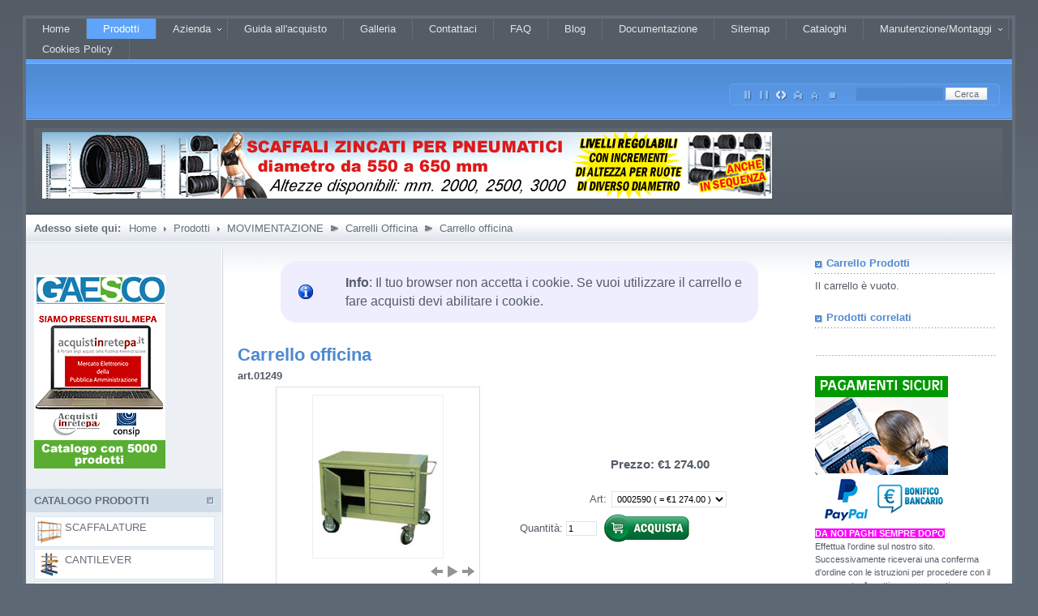

--- FILE ---
content_type: text/html; charset=iso-8859-1
request_url: https://www.tuttoscaffali.it/eshop/index.php?page=shop.product_details&flypage=flypage_lightbox&product_id=657&category_id=162&manufacturer_id=0&option=com_virtuemart&Itemid=72&vmcchk=1&Itemid=72
body_size: 11865
content:


<!DOCTYPE html PUBLIC "-//W3C//DTD XHTML 1.0 Transitional//EN" "https://www.w3.org/TR/xhtml1/DTD/xhtml1-transitional.dtd">
<html xmlns="https://www.w3.org/1999/xhtml">

<head>
<title> - Carrello officina</title>
<meta name="description" content="Vendita on-line di scaffali, portapallet, cantilver. Oltre 1000 prodotti a catalogo per arredi industriali, scaffalature, banchi da lavoro, arredo officina, armadietti spogliatoio e tanti altri articoli per l'azienda e pubbliche amministrazioni., Costruito in lamiera acciaio stampata.Dotato di maniglia di spinta."/>
<meta name="keywords" content="scaffalature portapallet,scaffali archiviazione,armadietti spogliatoio,armadietti acciaio inox,vasche contenimento liquidi,armadi liquidi e chimici,arredi ufficio,casseforti"/>
<meta name="Generator" content="Joomla! - Copyright (C) 2005 - 2006 Open Source Matters. Tutti i diritti riservati."/>
<meta name="robots" content="index, follow"/>
<script type="text/javascript" src="https://www.tuttoscaffali.it/eshop/components/com_virtuemart/js/sleight.js"></script>
<link type="text/css" rel="stylesheet" media="screen, projection" href="https://www.tuttoscaffali.it/eshop/components/com_virtuemart/css/shop.css"/>
			<link rel="alternate" type="application/rss+xml" title="" href="https://www.tuttoscaffali.it/eshop/index2.php?option=com_rss&amp;feed=RSS2.0&amp;no_html=1"/>
				<link rel="shortcut icon" href="https://www.tuttoscaffali.it/eshop/images/favicon.ico"/>
	
<link rel="stylesheet" href="https://www.tuttoscaffali.it/eshop/slideshow_home/src/css/slideshow.css" type="text/css"/>
<link rel="stylesheet" href="https://www.tuttoscaffali.it/eshop/slideshow_home/src/css/stile_slide.css" type="text/css"/>
<script async type="text/javascript" src="https://www.tuttoscaffali.it/eshop/slideshow_home/src/js/slideshow.js"></script>



<script type="text/javascript" async src="//l.getsitecontrol.com/d4e0ozgw.js"></script>




<script type="text/javascript" src="highslide/highslide-full.js"></script> 
<link rel="stylesheet" type="text/css" href="highslide/highslide.css"/> 
<!--[if lt IE 7]>
<link rel="stylesheet" type="text/css" href="highslide/highslide-ie6.css" />
<![endif]-->

<script type="text/javascript">//<![CDATA[
hs.graphicsDir='highslide/graphics/';hs.transitions=['expand','crossfade'];hs.restoreCursor=null;hs.lang.restoreTitle='Clicca per ingrandire';hs.captionOverlay.fade=0;hs.showCredits=false;hs.addSlideshow({slideshowGroup:'medium',interval:5000,repeat:true,useControls:true,overlayOptions:{position:'bottom right',offsetY:50},thumbstrip:{position:'bottom',mode:'horizontal',relativeTo:'expander',offsetY:94,width:'500px'}});var inPageOptions={slideshowGroup:'medium',outlineType:null,allowSizeReduction:true,wrapperClassName:'in-page controls-in-heading zoomin',useBox:true,width:230,height:200,targetX:'gallery-area 10px',targetY:'gallery-area 10px',captionEval:'this.a.title'};hs.addEventListener(window,'load',function(){document.getElementById('thumb1').onclick();});hs.Expander.prototype.onBeforeClose=function(){if(/in-page/.test(this.wrapper.className))return false;}
hs.Expander.prototype.onDrag=function(){if(/in-page/.test(this.wrapper.className))return false;}
hs.addEventListener(window,'resize',function(){var i,exp;hs.getPageSize();for(i=0;i<hs.expanders.length;i++){exp=hs.expanders[i];if(exp){var x=exp.x,y=exp.y;exp.tpos=hs.getPosition(exp.el);x.calcThumb();y.calcThumb();x.pos=x.tpos-x.cb+x.tb;x.scroll=hs.page.scrollLeft;x.clientSize=hs.page.width;y.pos=y.tpos-y.cb+y.tb;y.scroll=hs.page.scrollTop;y.clientSize=hs.page.height;exp.justify(x,true);exp.justify(y,true);exp.moveTo(x.pos,y.pos);}}});hs.dim=function(exp){if(!hs.dimmer){hs.dimmer=hs.createElement('div',{className:'highslide-dimming highslide-viewport-size',owner:'',onclick:function(){if(hs.fireEvent(hs,'onDimmerClick'))hs.close();}},{visibility:'visible',opacity:0},hs.container,true);}hs.dimmer.style.zIndex=exp.wrapper.style.zIndex-2;hs.dimmer.style.display='';hs.dimmer.owner+='|'+exp.key;if(hs.geckoMac&&hs.dimmingGeckoFix)hs.setStyles(hs.dimmer,{background:'url('+hs.graphicsDir+'geckodimmer.png)',opacity:1});else
hs.animate(hs.dimmer,{opacity:exp.dimmingOpacity},hs.dimmingDuration);};hs.Expander.prototype.onImageClick=function(){if(/in-page/.test(this.wrapper.className)){stopSlideshowAndExpand(this.content,hs.extend({src:this.content.src,captionText:this.thumb.alt},largeImage));return false;}}
var largeImage={slideshowGroup:'large',outlineType:'drop-shadow',allowSizeReduction:false,align:'center',dimmingOpacity:0.8,wrapperClassName:'zoomout'}
hs.registerOverlay({html:'<div class="closebutton" onclick="return hs.close(this)" title="Close"></div>',position:'top right',fade:2,slideshowGroup:'large'});function stopSlideshowAndExpand(element,config){var exp=hs.getExpander(element);if(exp.slideshow)exp.slideshow.pause();return hs.expand(element,config);}
//]]></script> </script> 
 
  <script async type="text/javascript" src="templates/ja_bellatrix/scripts/dispositivi_mobili.js"></script>
 
<!--<script async type="text/javascript"> 
   var deviceWap = 'deviceWap';
   var deviceWml = 'deviceWml';
   if(getQueryString('redirect') != 'no' && DetectMobileLong())
       document.location = 'https://googleweblight.com/?lite_url=https://www.tuttoscaffali.it';

</script>-->
 
 
 
<style type="text/css">.zoomout .highslide-image{cursor:url(highslide/graphics/zoomout.cur) , pointer}.zoomout .highslide-caption{width:auto;background:#eee;color:#222}.zoomin .highslide-image{cursor:url(highslide/graphics/zoomin.cur) , pointer}.highslide-image{border:1px solid #eee}.highslide-controls{width:60px!important}.highslide-controls .highslide-close{display:none}.highslide-controls .highslide-full-expand{display:none}.highslide-caption{padding:.5em 0}.closebutton{top:0;left:0}</style> 








<meta name="viewport" content="width=device-width, maximum-scale=2, minimum-scale=0.5">
<meta http-equiv="Content-Type" content="text/html; charset=iso-8859-1"/>
<meta http-equiv="Content-Style-Type" content="text/css"/>
<link href="https://www.tuttoscaffali.it/eshop/templates/ja_bellatrix/css/template_css.css" rel="stylesheet" type="text/css"/>
<script async language="javascript" type="text/javascript" src="https://www.tuttoscaffali.it/eshop/templates/ja_bellatrix/scripts/ja.script.js"></script>
<script async type="text/javascript" src="https://www.tuttoscaffali.it/eshop/templates/ja_bellatrix/scripts/opacity.js"></script>
<link href="https://www.tuttoscaffali.it/eshop/templates/ja_bellatrix/css/colors/default.css" rel="stylesheet" type="text/css"/>
		<script type="text/javascript">var currentFontSize=5;</script>
	<link href="https://www.tuttoscaffali.it/eshop/templates/ja_bellatrix/ja_transmenu/ja-transmenuh.css" rel="stylesheet" type="text/css"/>
					<script language="javascript" type="text/javascript" src="https://www.tuttoscaffali.it/eshop/templates/ja_bellatrix/ja_transmenu/ja-transmenu.js"></script>


<!--[if lte IE 6]>
<style type="text/css">
.clearfix {	height: 1%;}
</style>
<![endif]-->

<!--[if IE 7.0]>
<style type="text/css">
.clearfix {display: inline-block;}
</style>
<![endif]-->
<!--[if IE 8]>
    <style type="text/css">
.clearfix {display: block;}
    </style>
<![endif]-->
?JHTML::_('behavior.mootools')?





<!-- Google Analytics OLD VERSION -->

<!--<script>
 (function(i,s,o,g,r,a,m){i['GoogleAnalyticsObject']=r;i[r]=i[r]||function(){
 (i[r].q=i[r].q||[]).push(arguments)},i[r].l=1*new Date();a=s.createElement(o),
 m=s.getElementsByTagName(o)[0];a.async=1;a.src=g;m.parentNode.insertBefore(a,m)
 })(window,document,'script','https://www.google-analytics.com/analytics.js','ga');

 ga('create', 'UA-92166156-1', 'auto');
 ga('send', 'pageview');

</script>-->
<!-- FINE  Google Analytics OLD VERSION -->




<!-- New Versioen 17/07/2023 -->
<!-- Google tag (gtag.js) -->
<script async src="https://www.googletagmanager.com/gtag/js?id=G-PMX357PRRN"></script>
<script>window.dataLayer=window.dataLayer||[];function gtag(){dataLayer.push(arguments);}gtag('js',new Date());gtag('config','G-PMX357PRRN');</script>





<!-- End Google Analytics -->

<!-- Smartsupp Live Chat script -->
<script async type="text/javascript">var _smartsupp=_smartsupp||{};_smartsupp.key='718c9c2a66d495f5438cd58278482040c8d60396';window.smartsupp||(function(d){var s,c,o=smartsupp=function(){o._.push(arguments)};o._=[];s=d.getElementsByTagName('script')[0];c=d.createElement('script');c.type='text/javascript';c.charset='utf-8';c.async=true;c.src='//www.smartsuppchat.com/loader.js?';s.parentNode.insertBefore(c,s);})(document);</script>

 
<!--END Smartsupp Live Chat script -->

</head>

<body id="bd" class="auto fs5">
<a title="Skip to content" href="index.php?page=shop.product_details&amp;flypage=flypage_lightbox&amp;product_id=657&amp;category_id=162&amp;manufacturer_id=0&amp;option=com_virtuemart&amp;Itemid=72&amp;vmcchk=1&amp;Itemid=72#Content" style="display: none;">Skip to content</a>
<a name="Top" id="Top"></a>
<!-- BEGIN: banner per cookies -->
<script async language="javascript" type="text/javascript" src="https://www.tuttoscaffali.it/eshop/templates/ja_bellatrix/cookiechoices/cookiechoices.js"></script>
<script>document.addEventListener('DOMContentLoaded',function(event){cookieChoices.showCookieConsentBar('Per offrirti una navigazione ottimizzata ed in linea con le tue preferenze, www.tuttoscaffali.it utilizza cookies, anche di terze parti. Chiudendo il banner, scorrendo la pagina o cliccando su qualunque elemento acconsenti al loro impiego in conformit? alla nostra Cookie Policy.','Ok, ho capito!','Leggi la pagina informativa','https://www.tuttoscaffali.it/eshop/index.php?option=com_content&task=view&id=113&Itemid=189');});</script>
<!-- end: banner per cookies -->

<div id="ja-wrapper">

<!-- BEGIN: MAIN NAVIGATION -->
<div id="ja-mainnav">
<div class="transmenu-inner"><!-- Begin menu -->
<ul id="ja-transmenu"><li><a href="index.php?option=com_virtuemart&amp;Itemid=45" class="mainlevel-trans" id="menu68" title="Home"><span>Home</span></a></li><li><a href="index.php?option=com_virtuemart&amp;Itemid=72" class="mainlevel-active-trans" id="menu72" title="Prodotti"><span>Prodotti</span></a></li><li><a href="index.php?option=com_content&amp;task=view&amp;id=20&amp;Itemid=69" class="havechild-mainlevel-trans" id="menu69" title="Azienda"><span>Azienda</span></a></li><li><a href="index.php?option=com_content&amp;task=view&amp;id=51&amp;Itemid=155" class="mainlevel-trans" id="menu155" title="Guida all'acquisto"><span>Guida all'acquisto</span></a></li><li><a href="index.php?option=com_zoom&amp;Itemid=102" class="mainlevel-trans" id="menu102" title="Galleria"><span>Galleria</span></a></li><li><a href="index.php?option=com_contact&amp;Itemid=3" class="mainlevel-trans" id="menu3" title="Contattaci"><span>Contattaci</span></a></li><li><a href="index.php?option=com_content&amp;task=category&amp;sectionid=3&amp;id=7&amp;Itemid=25" class="mainlevel-trans" id="menu25" title="FAQ"><span>FAQ</span></a></li><li><a href="index.php?option=com_content&amp;task=blogsection&amp;id=0&amp;Itemid=9" class="mainlevel-trans" id="menu9" title="Blog"><span>Blog</span></a></li><li><a href="index.php?option=com_docman&amp;Itemid=120" class="mainlevel-trans" id="menu120" title="Documentazione"><span>Documentazione</span></a></li><li><a href="index.php?option=com_xmap&amp;Itemid=129" class="mainlevel-trans" id="menu129" title="Sitemap"><span>Sitemap</span></a></li><li><a href="index.php?option=com_content&amp;task=view&amp;id=77&amp;Itemid=139" class="mainlevel-trans" id="menu139" title="Cataloghi"><span>Cataloghi</span></a></li><li><a href="index.php?option=com_content&amp;task=view&amp;id=95&amp;Itemid=163" class="havechild-mainlevel-trans" id="menu163" title="Manutenzione/Montaggi"><span>Manutenzione/Montaggi</span></a></li><li><a href="index.php?option=com_content&amp;task=view&amp;id=113&amp;Itemid=189" class="mainlevel-trans" id="menu189" title="Cookies Policy"><span>Cookies Policy</span></a></li></ul>
			<script type="text/javascript" language="javascript">if(TransMenu.isSupported()){TransMenu.updateImgPath('https://www.tuttoscaffali.it/eshop/templates/ja_bellatrix/ja_transmenu/');var ms=new TransMenuSet(TransMenu.direction.down,0,0,TransMenu.reference.bottomLeft);TransMenu.subpad_x=0;TransMenu.subpad_y=0;document.getElementById("menu68").onmouseover=function(){ms.hideCurrent();}
document.getElementById("menu72").onmouseover=function(){ms.hideCurrent();}
var tmenu69=ms.addMenu(document.getElementById("menu69"));tmenu69.addItem("Chi Siamo","index.php?option=com_content&task=view&id=20&Itemid=141",0,0);tmenu69.addItem("Condizioni di Vendita","index.php?option=com_content&task=view&id=90&Itemid=158",0,0);tmenu69.addItem("Grandi Forniture","index.php?option=com_content&task=view&id=84&Itemid=148",0,0);tmenu69.addItem("Acquisti in rete PA","index.php?option=com_content&task=view&id=81&Itemid=145",0,0);tmenu69.addItem("Condizioni di Trasporto","index.php?option=com_content&task=view&id=88&Itemid=152",0,0);tmenu69.addItem("Diritto D'autore","index.php?option=com_content&task=view&id=79&Itemid=140",0,0);tmenu69.addItem("Informativa Privacy","index.php?option=com_content&task=view&id=80&Itemid=143",0,0);document.getElementById("menu155").onmouseover=function(){ms.hideCurrent();}
document.getElementById("menu102").onmouseover=function(){ms.hideCurrent();}
document.getElementById("menu3").onmouseover=function(){ms.hideCurrent();}
document.getElementById("menu25").onmouseover=function(){ms.hideCurrent();}
document.getElementById("menu9").onmouseover=function(){ms.hideCurrent();}
document.getElementById("menu120").onmouseover=function(){ms.hideCurrent();}
document.getElementById("menu129").onmouseover=function(){ms.hideCurrent();}
document.getElementById("menu139").onmouseover=function(){ms.hideCurrent();}
var tmenu163=ms.addMenu(document.getElementById("menu163"));tmenu163.addItem("Scaffali Metallici","index.php?option=com_content&task=view&id=96&Itemid=164",0,0);tmenu163.addItem("Protezioni per Scaffalature","index.php?option=com_content&task=view&id=97&Itemid=165",0,0);tmenu163.addItem("Manutenzioni Scaffali","index.php?option=com_content&task=view&id=98&Itemid=166",0,0);tmenu163.addItem("Manutenzione e ispezione obbligatoria Scaffali","index.php?option=com_content&task=view&id=99&Itemid=167",0,0);tmenu163.addItem("Normativa scaffalatura","index.php?option=com_content&task=view&id=100&Itemid=168",0,0);tmenu163.addItem("Verifica Scaffalature Industriali","index.php?option=com_content&task=view&id=101&Itemid=169",0,0);document.getElementById("menu189").onmouseover=function(){ms.hideCurrent();}
TransMenu.renderAll();}init1=function(){TransMenu.initialize();}
if(window.attachEvent){window.attachEvent("onload",init1);}else{TransMenu.initialize();}</script>
		<!-- End menu -->

</div></div>

<!-- END: MAIN NAVIGATION -->

<!-- BEGIN: HEADER -->
<div id="ja-header" class="clearfix">
 
    
         <h1>
		<a href="index.php">
		<script type="text/javascript">od_displayImage('sitelogo','https://www.tuttoscaffali.it/eshop/templates/ja_bellatrix/images/newlogo2017',541,43,'','');</script>
		</a>
	</h1> 
    
        
  <!-- <h1 style="margin-top:-25px;"> 
		<a href="index.php">
		<script type="text/javascript">
			od_displayImage('sitelogo', 'https://www.tuttoscaffali.it/eshop/templates/ja_bellatrix/images/Logo_TuttoScaffali_Natale_', 439, 73, '', '');
		</script>
		</a>
	</h1>  -->
    
    
    
    
	
	 	  <div id="ja-usertoolswrap">
		<div id="ja-usertools">
        <!--Ingrandire-ridurre pagina-->
		  	  		<span class="ja-usertools">
	    <a href="#Narrow" onclick="setScreenType('narrow');return false;"><img title="Narrow screen" src="https://www.tuttoscaffali.it/eshop/templates/ja_bellatrix/images/default/user-screen1.gif" alt="Narrow screen resolution" id="ja-tool-narrow" onclick="changeToolHilite(curtool, this);curtool=this;" width="14" height="12"/></a>
	    <a href="#Wide" onclick="setScreenType('wide');return false;"><img title="Wide screen" src="https://www.tuttoscaffali.it/eshop/templates/ja_bellatrix/images/default/user-screen2.gif" alt="Wide screen resolution" id="ja-tool-wide" onclick="changeToolHilite(curtool, this);curtool=this;" width="14" height="12"/></a>
  		<a href="#Auto" onclick="setScreenType('auto');return false;"><img title="Auto adjust screen size" src="https://www.tuttoscaffali.it/eshop/templates/ja_bellatrix/images/default/user-screen3-hilite.gif" alt="Auto adjust screen size" id="ja-tool-auto" onclick="changeToolHilite(curtool, this);curtool=this;" width="14" height="12"/></a>
      <a href="#Increase" onclick="changeFontSize(1);if(self.refreshColumn) refreshColumn();return false;"><img title="Increase font size" src="https://www.tuttoscaffali.it/eshop/templates/ja_bellatrix/images/default/user-increase.gif" alt="Increase font size" id="ja-tool-increase" width="14" height="12"/></a>
	    <a href="#Decrease" onclick="changeFontSize(-1);if(self.refreshColumn) refreshColumn();return false;"><img title="Decrease font size" src="https://www.tuttoscaffali.it/eshop/templates/ja_bellatrix/images/default/user-decrease.gif" alt="Decrease font size" id="ja-tool-decrease" width="14" height="12"/></a>
	    <a href="#Default" onclick="revertStyles(5);if(self.refreshColumn) refreshColumn();return false;"><img title="Default size" src="https://www.tuttoscaffali.it/eshop/templates/ja_bellatrix/images/default/user-reset.gif" alt="Default font size" id="ja-tool-reset" width="14" height="12"/></a>
    </span>
	<script type="text/javascript">var curtool=document.getElementById('ja-tool-auto');</script>
		   
			        <span class="ja-colorthemes">
	     	<a href="#default" onclick="setActiveStyleSheet('default');"><img style="cursor: pointer;" src="https://www.tuttoscaffali.it/eshop/templates/ja_bellatrix/images/default/default-hilite.gif" title="default color" alt="default color" id="ja-tool-defaultcolor" onclick="changeToolHilite(curcolor, this);curcolor=this;return false;" width="14" height="12"/></a>
	     	<a href="#brick" onclick="setActiveStyleSheet('brick');"><img style="cursor: pointer;" src="https://www.tuttoscaffali.it/eshop/templates/ja_bellatrix/images/default/brick.gif" title="brick color" alt="brick color" id="ja-tool-brickcolor" onclick="changeToolHilite(curcolor, this);curcolor=this;return false;" width="14" height="12"/></a>
	     	<a href="#green" onclick="setActiveStyleSheet('green');"><img style="cursor: pointer;" src="https://www.tuttoscaffali.it/eshop/templates/ja_bellatrix/images/default/green.gif" title="green color" alt="green color" id="ja-tool-greencolor" onclick="changeToolHilite(curcolor, this);curcolor=this;return false;" width="14" height="12"/></a>
	    </span>
	<script type="text/javascript">var curcolor=document.getElementById('ja-tool-defaultcolor');</script>
		  
						<div id="ja-search">
			<!--BEGIN Search Box --> 
<form action="https://www.tuttoscaffali.it/eshop/index.php?page=shop.browse&option=com_virtuemart&Itemid=72" method="post">
	<input name="keyword" type="text" size="12" title="Cerca" class="inputbox" id="keyword"/>
	<input class="button" type="submit" name="Search" value="Cerca"/>
</form>
<!-- End Search Box --> 			</div>
			 
		</div> 
	</div>  
	    
</div>
<!-- END: HEADER -->

<!-- BEGIN: TOP SPOTLIGHT -->
<div id="ja-topsl" class="clearfix">
    <div class="ja-box box-fulled" style="width: 100%;">
    		<div class="moduletable">
			<a href="index.php?option=com_banners&amp;task=click&amp;bid=12" target="_blank"><img src="https://www.tuttoscaffali.it/eshop/images/banners/mrx.jpg" border="0" alt="Advertisement" width="900" height="82"/></a>		</div>
		  </div>
    
    
    
</div>
<!-- END: TOP SPOTLIGHT -->

<div id="ja-pathway">
	<strong>Adesso siete qui:</strong><span class="pathway"><a href="index.php" class="pathway">Home</a> <img src="https://www.tuttoscaffali.it/eshop/templates/ja_bellatrix/images/arrow.png" border="0" alt="arrow"/> <a href="index.php?option=com_virtuemart&amp;Itemid=72" class="pathway">Prodotti</a> <img src="https://www.tuttoscaffali.it/eshop/templates/ja_bellatrix/images/arrow.png" border="0" alt="arrow"/> <a class="pathway" href="https://tuttoscaffali.it/eshop/index.php?page=shop.browse&amp;category_id=203&option=com_virtuemart&Itemid=72">MOVIMENTAZIONE</a> <img src="https://www.tuttoscaffali.it/eshop/templates/ja_bellatrix/images/arrow.png" height="9" width="9" border="0" alt="arrow"/> <a class="pathway" href="https://tuttoscaffali.it/eshop/index.php?page=shop.browse&amp;category_id=162&option=com_virtuemart&Itemid=72">Carrelli Officina</a> <img src="https://www.tuttoscaffali.it/eshop/templates/ja_bellatrix/images/arrow.png" height="9" width="9" border="0" alt="arrow"/> Carrello officina</span></div>

<div id="ja-container" class="clearfix">

	<!-- BEGIN: CONTENT -->
	<div id="ja-mainbody">
	<a name="Content" id="Content"></a>

	<div id="ja-contentwrap">
		<div id="ja-content">
		<div class="shop_info"><b>Info</b>: Il tuo browser non accetta i cookie. Se vuoi utilizzare il carrello e fare acquisti devi abilitare i cookie.<br/>
</div><br/>
<table width="99%" border="0" align="center" style="width: 100%;">
  <tbody>
    <tr>
      <td height="56" colspan="2" style="text-align:center;"><h2 align="left" class="contentheading">Carrello officina<strong><br>
      </strong></h2>
      <div align="left"><strong>art.01249</strong></div> </td>
    </tr>
    <tr>
      <td height="49" style="text-align:center;">      
			<div id="gallery-area" style="width: 250px; height: 310px; margin: 0 auto; border: 1px solid #ddd; overflow: hidden;">
				<div style="visibility: hidden;"> 
			
					<a id="thumb1" href="https://www.tuttoscaffali.it/eshop/components/com_virtuemart/shop_image/product/81499f36d6a41dd926e0ef3af8aed461.jpg" class="highslide" onclick="return hs.expand(this, inPageOptions )"><img src="https://www.tuttoscaffali.it/eshop/components/com_virtuemart/shop_image/product/af0eb1620d3d417be4ad87667748c0d4.jpg" height="120" alt="Carrello officina" border="0"/></a>
					
			
				</div>
			</div>
	  </td>
      <td style="text-align:center;"><div align="left">
        <h3 align="center"><strong>Prezzo: </strong><span>
&euro;1 274.00</span>
 </h3>
        <div align="left"><br>
          <div>
    <form action="https://www.tuttoscaffali.it/eshop/index.php" method="post" name="addtocart" id="addtocart"><input type="hidden" name="product_id" value="657"/>
<div style="width:30%;float:left;text-align:right;margin:3px;"><label for="Art_field">Art</label>:</div><div style="width:60%;float:left;margin:3px;"><select class="inputbox" id="Art_field" name="Art"><option value="0002590">0002590&nbsp;(&nbsp;=&nbsp;&euro;1 274.00&nbsp;)</option></select></div><br style="clear:both;"/>

        <p><label for="quantity" style="vertical-align: middle;">Quantità:</label>
            <input type="text" class="inputbox" size="4" id="quantity" name="quantity" value="1" style="vertical-align: middle;"/>&nbsp;
            <input type="submit" style="text-align:center;background-position:bottom left;width:160px;height:35px;cursor:pointer;border:none;font-weight:bold;font-family:inherit;background:url(https://www.tuttoscaffali.it/eshop/components/com_virtuemart/shop_image/ps_image/add-to-cart_blue.gif) no-repeat left center transparent;vertical-align:middle" value="" title=""/>
          </p>
      <input type="hidden" name="flypage" value="shop.flypage_lightbox"/>
      <input type="hidden" name="page" value="shop.cart"/>
      <input type="hidden" name="manufacturer_id" value="41"/>
      <input type="hidden" name="category_id" value="162"/>
      <input type="hidden" name="func" value="cartAdd"/>
      <input type="hidden" name="option" value="com_virtuemart"/>
      <input type="hidden" name="Itemid" value="72"/></form>
    </div><br>
        </div>
      </div></td>
    </tr>
    <tr>
      <td height="63" colspan="2" style="text-align:center;"><div align="left"><table width="99%" cellspacing="2" cellpadding="2" border="0" align="center">
    <tbody>
        <tr class="tpf-header">
            <td colspan="10" height="17" bgcolor="#ffffff" align="center">&nbsp;</td>
        </tr>
        <tr valign="middle">
            <td bordercolor="#cccccc" colspan="9" valign="middle" height="26" align="center"><hr/>
            </td>
        </tr>
        <tr valign="middle">
            <td bordercolor="#cccccc" width="195" valign="middle" align="center">&nbsp;</td>
            <td bordercolor="#cccccc" colspan="3" valign="middle" bgcolor="#7996b0" align="center"><strong><font color="#ffffff">DIMENSIONI</font></strong></td>
            <td bordercolor="#ffffff" colspan="2" valign="middle" bgcolor="#ffffff" align="center">&nbsp;</td>
            <td bordercolor="#ffffff" width="76" valign="middle" bgcolor="#ffffff" align="center">&nbsp;</td>
            <td bordercolor="#ffffff" width="84" valign="middle" align="center">&nbsp;</td>
            <td bordercolor="#ffffff" width="150" valign="middle" align="center">&nbsp;</td>
        </tr>
        <tr valign="middle">
            <td bordercolor="#cccccc" valign="middle" height="25" bgcolor="#ece9d8" align="center"><strong>Articolo</strong></td>
            <td bordercolor="#cccccc" width="56" valign="middle" height="25" bgcolor="#7996b0" align="center"><span class="Stile1">L</span></td>
            <td bordercolor="#cccccc" width="62" valign="middle" height="25" bgcolor="#7996b0" align="center"><span class="Stile1">P</span></td>
            <td bordercolor="#cccccc" width="61" valign="middle" height="25" bgcolor="#7996b0" align="center"><span class="Stile1">H</span></td>
            <td style="text-align: center" bordercolor="#cccccc" width="105" height="25" bgcolor="#ccff99"><strong>Portata</strong></td>
            <td bordercolor="#cccccc" width="103" height="25" bgcolor="#ccff99" align="center"><strong>Volume</strong></td>
            <td bordercolor="#cccccc" height="25" bgcolor="#ccff99" align="center"><strong>Peso</strong></td>
            <td bordercolor="#cccccc" height="25" bgcolor="#ccff99" align="center"><strong>Sm/Mo</strong></td>
            <td bordercolor="#cccccc" height="25" bgcolor="#ccff99" align="center">
            <div align="center"><strong>Prezzo</strong></div>
            </td>
        </tr>
        <tr valign="middle">
            <td bordercolor="#cccccc" align="center"><strong>0002590</strong></td>
            <td style="border-left: 0px" bordercolor="#cccccc" height="24" bgcolor="#ccff99" align="center">
            <div align="center">115</div>
            </td>
            <td style="border-left: 0px" bordercolor="#cccccc" height="24" align="center">
            <div align="center">70</div>
            </td>
            <td bordercolor="#cccccc" height="24" align="center">
            <div align="center">91</div>
            </td>
            <td bordercolor="#cccccc" height="24">
            <div align="center">
            <div align="center">Kg. 500</div>
            </div>
            </td>
            <td bordercolor="#cccccc" height="24">
            <div align="center">- -</div>
            </td>
            <td bordercolor="#cccccc" height="24">
            <div align="center">- -</div>
            </td>
            <td bordercolor="#cccccc" height="24" bgcolor="#ffffff">
            <div align="center">
            <div align="center">Mo</div>
            </div>
            </td>
            <td bordercolor="#cccccc" height="24" bgcolor="#ffffff">
            <div align="center"><b>&euro;. 1.274,00</b></div>
            </td>
        </tr>
        <tr valign="middle">
            <td bordercolor="#cccccc" colspan="9" height="25" align="center"><hr/>
            </td>
        </tr>
        <tr valign="middle">
            <td bordercolor="#cccccc" colspan="9" valign="top" height="240" align="center">
            <table width="99%" height="236" cellspacing="2" cellpadding="2" border="0" align="center">
                <tbody>
                    <tr>
                        <td width="49%" valign="top" height="232">
                        <div align="left">
                        <p><strong>Descrizione Prodotto: <br/>
                        </strong>Carrello di servizio, costuito in lamiera d'acciaio stampata.<br/>
                        Dotato di maniglia di spinta.<br/>
                        Ruote in gomma piena diam. 200 mm. (due fisse e due pivottanti con freno).<br/>
                        Completo di blocco 3 cassetti scorrevoli su cuscinetti, con chiusura a chiave; armadietto con un ripiano spostabile su cremagliere, anta a battente con chiusura a chiave.<br/>
                        Portata kg: 500.</p>
                        </div>
                        <p><strong><br/>
                        </strong></p>
                        <p>&nbsp;</p>
                        </td>
                        <td width="3%" valign="top">&nbsp;</td>
                        <td width="48%" valign="top">
                        <div align="left">
                        <p style="text-align: left"><strong>Colore:<br/>
                        </strong>Verniciatura colore verde Ral 6011.</p>
                        <p style="text-align: left"><strong>Dimensioni:<br/>
                        </strong>mm. 1150x700x910 h.</p>
                        <p><strong style="font-size: 1em;">Tempi di consegna:</strong><br/>
                        L'articolo viene consegnato in 3/5 gg. lavorativi per gli articoli a magazzino. <br/>
                        In caso di indisponibilit&agrave; la consegna &egrave; prevista in 15/20 gg. lavorativi. <br/>
                        In fase di accettazione ordine vi verranno comunicati i tempi esatti.</p>
                        <p><strong><img src="https://www.tuttoscaffali.it/eshop/images/logo_spedizione_150.gif" alt="Trasporto incluso" width="243" height="62"/> <br/>
                        Condizioni di trasporto:<br/>
                        </strong>Su questi articoli il trasporto &egrave; incluso per ordini con importo minimo come indicato da banner. <br/>
                        Per acquisti con importo inferiore &egrave; richiesto un supplemento di Euro 25,00 + IVA.</p>
                        <p style="text-align: left">&nbsp;</p>
                        </div>
                        </td>
                    </tr>
                </tbody>
            </table>
            </td>
        </tr>
    </tbody>
</table>
<p>&nbsp;</p></div></td>
    </tr>
    <tr>
      <td height="4" colspan="2" style="text-align:center;"><hr></td>
    </tr>
    <tr>
      <td width="50%" valign="top"><div style="text-decoration:underline;font-weight:bold;">Disponibilità</div><br/><span style="font-weight:bold;">Tempo medio: </span><br/><br/><img align="middle" src="https://www.tuttoscaffali.it/eshop/components/com_virtuemart/shop_image/availability/15d.gif" border="0" alt="15d.gif"/><br>      </td>
      <td width="50%" rowspan="4" align="center" style="text-align:center;"><div align="left">
        <p>Leggi le condizioni di vendita <a href="https://www.tuttoscaffali.it/eshop/index.php?option=com_content&task=view&id=90&Itemid=158">Qui</a><br/>
        I colori e le foto visualizzate sono a titolo esemplicativo</p>
        <p><strong>Per maggiori informazioni sull'acquisto</strong><br>
          <img src="https://www.tuttoscaffali.it/eshop/images/cz.gif" alt="chiama" name="tel" align="absmiddle"> Tel 0381/636101 - Fax 0381/630208<br>
            <img src="https://www.tuttoscaffali.it/eshop/images/mail.ico.gif" alt="email" name="email" width="36" height="20" align="absmiddle"><a href="https://www.tuttoscaffali.it/eshop/index.php?option=com_contact&Itemid=3">Invia una richiesta al Servizio Clenti</a></p>
      </div></td>
    </tr>
    <tr>
      <td valign="top"> <span style="font-style: italic;"></span></td>
    </tr>
    <tr>
      <td valign="top"></td>
    </tr>
    <tr>
      <td valign="top">&nbsp;</td>
    </tr>
  <!--  
<tr>
  <td colspan="2"><div align="center"></div></td>
</tr>
-->
<tr>
  <td colspan="2"><div align="center"></div></td>
</tr>
  </tbody>
</table>
<span class="small">Ultimo aggiornamento: </span>		</div>
	</div>

		<!-- BEGIN: LEFT COLUMN -->
	<div id="ja-leftcol">
				<div class="moduletable">
			<p>&nbsp;</p>
<p><a href="https://www.tuttoscaffali.it/eshop/index.php?option=com_content&amp;task=view&amp;id=81&amp;Itemid=145"><img src="https://www.tuttoscaffali.it/eshop../eshop/images/stories/consip_gaesco.gif" alt="consip_gaesco" width="162" height="239"/></a></p>		</div>
				<div class="moduletable">
							<h3>
					CATALOGO PRODOTTI				</h3>
				
          <a title="SCAFFALATURE" style="display:block;" class="vmmainlevel" href="https://tuttoscaffali.it/eshop/index.php?page=shop.browse&amp;category_id=17&option=com_virtuemart&Itemid=72"><img align="left" class="cat_img" src="images/categorie/17.png" width="30" height="30" alt=""/>SCAFFALATURE</a>
          <a title="CANTILEVER" style="display:block;" class="vmmainlevel" href="https://tuttoscaffali.it/eshop/index.php?page=shop.browse&amp;category_id=117&option=com_virtuemart&Itemid=72"><img align="left" class="cat_img" src="images/categorie/117.png" width="30" height="30" alt=""/>CANTILEVER</a>
          <a title="SICUREZZA AMBIENTALE" style="display:block;" class="vmmainlevel" href="https://tuttoscaffali.it/eshop/index.php?page=shop.browse&amp;category_id=20&option=com_virtuemart&Itemid=72"><img align="left" class="cat_img" src="images/categorie/20.png" width="30" height="30" alt=""/>SICUREZZA AMBIENTALE</a>
          <a title="ARMADIETTI SPOGLIATOIO" style="display:block;" class="vmmainlevel" href="https://tuttoscaffali.it/eshop/index.php?page=shop.browse&amp;category_id=18&option=com_virtuemart&Itemid=72"><img align="left" class="cat_img" src="images/categorie/18.png" width="30" height="30" alt=""/>ARMADIETTI SPOGLIATOIO</a>
          <a title="ARMADI COLLETTIVITA&#039;" style="display:block;" class="vmmainlevel" href="https://tuttoscaffali.it/eshop/index.php?page=shop.browse&amp;category_id=84&option=com_virtuemart&Itemid=72"><img align="left" class="cat_img" src="images/categorie/84.png" width="30" height="30" alt=""/>ARMADI COLLETTIVITA&#039;</a>
          <a title="LINEA SPORT &amp; HEALTH" style="display:block;" class="vmmainlevel" href="https://tuttoscaffali.it/eshop/index.php?page=shop.browse&amp;category_id=166&option=com_virtuemart&Itemid=72"><img align="left" class="cat_img" src="images/categorie/166.png" width="30" height="30" alt=""/>LINEA SPORT &amp; HEALTH</a>
          <a title="ARMADI MULTIUSO" style="display:block;" class="vmmainlevel" href="https://tuttoscaffali.it/eshop/index.php?page=shop.browse&amp;category_id=104&option=com_virtuemart&Itemid=72"><img align="left" class="cat_img" src="images/categorie/104.png" width="30" height="30" alt=""/>ARMADI MULTIUSO</a>
          <a title="ARREDO INOX" style="display:block;" class="vmmainlevel" href="https://tuttoscaffali.it/eshop/index.php?page=shop.browse&amp;category_id=96&option=com_virtuemart&Itemid=72"><img align="left" class="cat_img" src="images/categorie/96.png" width="30" height="30" alt=""/>ARREDO INOX</a>
          <a title="IGIENE E PULIZIA" style="display:block;" class="vmmainlevel" href="https://tuttoscaffali.it/eshop/index.php?page=shop.browse&amp;category_id=363&option=com_virtuemart&Itemid=72"><img align="left" class="cat_img" src="images/categorie/363.png" width="30" height="30" alt=""/>IGIENE E PULIZIA</a>
          <a title="ARREDAMENTI INDUSTRIALI" style="display:block;" class="vmmainlevel" href="https://tuttoscaffali.it/eshop/index.php?page=shop.browse&amp;category_id=131&option=com_virtuemart&Itemid=72"><img align="left" class="cat_img" src="images/categorie/131.png" width="30" height="30" alt=""/>ARREDAMENTI INDUSTRIALI</a>
          <a title="CONTENITORI INDUSTRIALI" style="display:block;" class="vmmainlevel" href="https://tuttoscaffali.it/eshop/index.php?page=shop.browse&amp;category_id=177&option=com_virtuemart&Itemid=72"><img align="left" class="cat_img" src="images/categorie/177.png" width="30" height="30" alt=""/>CONTENITORI INDUSTRIALI</a>
          <a title="CASSEFORTI" style="display:block;" class="vmmainlevel" href="https://tuttoscaffali.it/eshop/index.php?page=shop.browse&amp;category_id=115&option=com_virtuemart&Itemid=72"><img align="left" class="cat_img" src="images/categorie/115.png" width="30" height="30" alt=""/>CASSEFORTI</a>
          <a title="ARREDO UFFICIO" style="display:block;" class="vmmainlevel" href="https://tuttoscaffali.it/eshop/index.php?page=shop.browse&amp;category_id=184&option=com_virtuemart&Itemid=72"><img align="left" class="cat_img" src="images/categorie/184.png" width="30" height="30" alt=""/>ARREDO UFFICIO</a>
          <a title="MOVIMENTAZIONE" style="display:block;" class="vmmainlevel" href="https://tuttoscaffali.it/eshop/index.php?page=shop.browse&amp;category_id=203&option=com_virtuemart&Itemid=72"><img align="left" class="cat_img" src="images/categorie/203.png" width="30" height="30" alt=""/>MOVIMENTAZIONE</a>
          <a title="PRODOTTI IN OFFERTA" style="display:block;" class="vmmainlevel" href="https://tuttoscaffali.it/eshop/index.php?page=shop.browse&amp;category_id=213&option=com_virtuemart&Itemid=72"><img align="left" class="cat_img" src="images/categorie/213.png" width="30" height="30" alt=""/>PRODOTTI IN OFFERTA</a>
          <a title="ARREDO MENSA" style="display:block;" class="vmmainlevel" href="https://tuttoscaffali.it/eshop/index.php?page=shop.browse&amp;category_id=235&option=com_virtuemart&Itemid=72"><img align="left" class="cat_img" src="images/categorie/235.png" width="30" height="30" alt=""/>ARREDO MENSA</a>
          <a title="SCALE" style="display:block;" class="vmmainlevel" href="https://tuttoscaffali.it/eshop/index.php?page=shop.browse&amp;category_id=288&option=com_virtuemart&Itemid=72"><img align="left" class="cat_img" src="images/categorie/288.png" width="30" height="30" alt=""/>SCALE</a>
          <a title="PROTEZIONE &amp; SICUREZZA" style="display:block;" class="vmmainlevel" href="https://tuttoscaffali.it/eshop/index.php?page=shop.browse&amp;category_id=490&option=com_virtuemart&Itemid=72"><img align="left" class="cat_img" src="images/categorie/490.png" width="30" height="30" alt=""/>PROTEZIONE &amp; SICUREZZA</a>		</div>
					<div class="moduletable">
			<p><a href="https://www.tuttoscaffali.it/eshop/index.php?option=com_content&amp;task=view&amp;id=84"><img src="https://www.tuttoscaffali.it/eshop../eshop/images/stories/buyer_gaesco.gif" alt="grandi forniture" width="160" height="190"/></a></p>		</div>
				<div class="moduletable">
							<h3>
					Approfondimenti				</h3>
				
<table width="100%" border="0" cellpadding="0" cellspacing="0">
<tr align="left"><td><a href="index.php?option=com_content&amp;task=view&amp;id=32&amp;Itemid=96" class="mainlevel">Scaffalature Industriali</a></td></tr>
<tr align="left"><td><a href="index.php?option=com_content&amp;task=view&amp;id=36&amp;Itemid=90" class="mainlevel">Armadi Acciaio Inox</a></td></tr>
<tr align="left"><td><a href="index.php?option=com_content&amp;task=view&amp;id=39&amp;Itemid=121" class="mainlevel">Armadietti Spogliatoio</a></td></tr>
<tr align="left"><td><a href="index.php?option=com_content&amp;task=view&amp;id=22&amp;Itemid=75" class="mainlevel">Cantilever</a></td></tr>
<tr align="left"><td><a href="index.php?option=com_content&amp;task=view&amp;id=26&amp;Itemid=128" class="mainlevel">Scaffalature Portapallet</a></td></tr>
<tr align="left"><td><a href="index.php?option=com_content&amp;task=view&amp;id=30&amp;Itemid=131" class="mainlevel">Vasche di raccolta per stoccaggio</a></td></tr>
<tr align="left"><td><a href="index.php?option=com_content&amp;task=view&amp;id=73&amp;Itemid=133" class="mainlevel">Armadi Portafucili</a></td></tr>
<tr align="left"><td><a href="index.php?option=com_content&amp;task=view&amp;id=82&amp;Itemid=146" class="mainlevel">Scaffali per Ufficio</a></td></tr>
<tr align="left"><td><a href="index.php?option=com_content&amp;task=view&amp;id=85&amp;Itemid=149" class="mainlevel">Scaffalature Compattabili</a></td></tr>
<tr align="left"><td><a href="index.php?option=com_content&amp;task=view&amp;id=89&amp;Itemid=153" class="mainlevel">Contenitori Ribaltabili Scarti</a></td></tr>
<tr align="left"><td><a href="index.php?option=com_content&amp;task=view&amp;id=91&amp;Itemid=160" class="mainlevel">Protezioni Perimetrali</a></td></tr>
<tr align="left"><td><a href="index.php?option=com_content&amp;task=view&amp;id=102&amp;Itemid=170" class="mainlevel">Arredo Negozi</a></td></tr>
<tr align="left"><td><a href="index.php?option=com_content&amp;task=view&amp;id=105&amp;Itemid=173" class="mainlevel">Panni tecnici o stracci a noleggio?</a></td></tr>
<tr align="left"><td><a href="index.php?option=com_content&amp;task=view&amp;id=107&amp;Itemid=175" class="mainlevel">CASSEFORTI A MURO</a></td></tr>
<tr align="left"><td><a href="index.php?option=com_content&amp;task=view&amp;id=108&amp;Itemid=176" class="mainlevel">Contenitori raccolta differenziata</a></td></tr>
<tr align="left"><td><a href="index.php?option=com_content&amp;task=view&amp;id=110&amp;Itemid=186" class="mainlevel">Container stoccaggio in acciaio</a></td></tr>
<tr align="left"><td><a href="index.php?option=com_content&amp;task=view&amp;id=111&amp;Itemid=187" class="mainlevel">Container Stoccaggio Coibentato</a></td></tr>
<tr align="left"><td><a href="index.php?option=com_content&amp;task=view&amp;id=112&amp;Itemid=188" class="mainlevel">Capienza vasche contenimento</a></td></tr>
<tr align="left"><td><a href="index.php?option=com_content&amp;task=view&amp;id=115&amp;Itemid=191" class="mainlevel">Promozione Vasche porta fusti</a></td></tr>
<tr align="left"><td><a href="index.php?option=com_content&amp;task=view&amp;id=83&amp;Itemid=192" class="mainlevel">Ammortamento Fiscale</a></td></tr>
</table>		</div>
				<div class="moduletable">
					</div>
			</div>
	<!-- END: LEFT COLUMN -->
	
	</div>
	<!-- END: CONTENT -->

		<!-- BEGIN: RIGHT COLUMN -->
	<div id="ja-rightcol">
				<div class="moduletable">
							<h3>
					Carrello Prodotti				</h3>
				<head>
<link href="https://www.tuttoscaffali.it/eshop/modules/mod_sm_virtuemart_cart.css" rel="stylesheet" type="text/css"/>
</head>

<table cellspacing="0">
  <tr><td id="emptycart">Il carrello è vuoto.</td></tr></table>
		</div>
				<div class="moduletable">
			
<h3>
					Prodotti correlati				</h3>

  <table border="0" cellpadding="0" cellspacing="0" width="100%">

            <tr align="center" class="sectiontableentry1">
          <td><br/>
            </td>
          </tr>  </table>
    		</div>
				<div class="moduletable">
			<p><img alt="Metodi Pagamento" src="https://www.tuttoscaffali.it/eshop../eshop/images/stories/pagamento.gif" width="164" height="182"/><b style="font-size: 11px; line-height: 16.5px;"><br/>
<span style="background-color: rgb(255, 0, 255);"><span style="color: rgb(255, 255, 255);">DA NOI PAGHI SEMPRE DOPO</span></span><br/>
</b><span style="font-size: 11px; line-height: 16.5px;">Effettua l'ordine sul nostro sito. Successivamente riceverai una conferma d'ordine con le istruzioni per procedere con il pagamento. Accettiamo pagamanti con <b>Bonifico Bancario,</b><b> Paypal </b>e <b>Contrassegno</b>.<br/>
</span></p>		</div>
				<div class="moduletable">
							<h3>
					Costi di Spedizione				</h3>
				<p><img alt="Trasporto" src="https://www.tuttoscaffali.it/eshop/images//consegne.png" width="164" height="115"/></p>
<p><b>Consegniamo in tutta Italia<br/>
</b>Per alcuni tipi di prodotto le spese di spedizione non sono incluse. Dopo aver ricevuto l'ordine, provvederemo ad inviarvi una email di conferma, con i costi della spedizione se non inclusa e le modalit&agrave; di pagamento.</p>
<div><span style="color: rgb(153, 51, 0);"><span style="background-color: rgb(255, 255, 255);"><b>Le spese di trasporto sono sempre incluseper i prodotti con il logo</b></span></span>  <img src="https://www.tuttoscaffali.it/eshop/images/spedizione.gratis.png" width="83" height="21" align="absMiddle" alt=""/> <br/>
* <a href="https://www.tuttoscaffali.it/eshop/index.php?option=com_content&amp;task=view&amp;id=88&amp;Itemid=152">vedi condizioni</a></div>
<h5>&nbsp;</h5>		</div>
				<div class="moduletable">
							<h3>
					Assistenza Clienti				</h3>
				<div align="center">
<table width="99%" border="0">
    <tbody>
        <tr>
            <td>
            <div align="center"><a href="https://www.tuttoscaffali.it/eshop/index.php?option=com_contact&amp;Itemid=3"><img name="offerta" title="Contattaci" alt="Assistenza Clienti" id="ordini" src="https://www.tuttoscaffali.it/eshop../eshop/images/stories/Assistenza(2).jpg" width="173" height="198" border="0"/></a></div>
            </td>
        </tr>
    </tbody>
</table>
</div>		</div>
				<div class="moduletable">
			<p><img src="https://www.tuttoscaffali.it/eshop../eshop/images/stories/social_gaesco.png" alt="social_gaesco" width="181" height="163"/></p>
<p style="font-size:10px;">Seguici sui canali Social<br/>
se vuoi rimanere aggiornato sulle nostre novit&agrave;, <br/>
iniziative, eventi seguici sulle nostre pagine</p>
<p style="font-size:10px;"><a href="https://www.facebook.com/gaesco.it/">Facebook</a> : <a href="https://www.instagram.com/tuttoscaffali/">Instagram</a> : <a href="https://www.linkedin.com/company/gaesco-srl">Linkedin<br/>
</a><a href="https://tuttoscaffali.blogspot.it/">Blogger</a> : <a href="https://plus.google.com/+tuttoscaffali">Google Plus</a> : <a href="https://www.youtube.com/user/GAESCOVIDEO">You Tube</a></p>		</div>
			</div>
	<br/>
	<!-- END: RIGHT COLUMN -->
	
</div>

<!-- BEGIN: BOTTOM SPOTLIGHT -->
<div id="ja-botsl" class="clearfix">

		<div class="ja-box" style="width: 32%;">
				<div class="moduletable">
							<h3>
					I piu' letti				</h3>
				<ul class="mostread">
 	<li class="mostread">
		<a href="index.php?option=com_content&amp;task=view&amp;id=75&amp;Itemid=9" class="mostread">
			Armadi sicurezza per  fitofarmaci Prezzi</a>
 	</li>
 	 	<li class="mostread">
		<a href="index.php?option=com_content&amp;task=view&amp;id=78&amp;Itemid=9" class="mostread">
			Arredamenti industriali, armadi metallici, Banchi da lavoro </a>
 	</li>
 	 	<li class="mostread">
		<a href="index.php?option=com_content&amp;task=view&amp;id=52&amp;Itemid=9" class="mostread">
			Luoghi di lavoro a norma di legge. Cosa dice la direttiva?</a>
 	</li>
 	 	<li class="mostread">
		<a href="index.php?option=com_content&amp;task=view&amp;id=117&amp;Itemid=9" class="mostread">
			Fissaggio scaffalature: quando è necessario</a>
 	</li>
 	 	<li class="mostread">
		<a href="index.php?option=com_content&amp;task=view&amp;id=76&amp;Itemid=9" class="mostread">
			Armadi per stoccaggio prodotti chimici</a>
 	</li>
 	</ul>		</div>
			</div>
	
		<div class="ja-box" style="width: 32%;">
				<div class="moduletable">
							<h3>
					Ultime notizie				</h3>
				<style type="text/css">body{margin-left:0;margin-top:0}</style>
<table width="100%" border="0" align="left" cellpadding="0" cellspacing="0">
  <tr></tr>
  <tr>
    <td height="5">
      <div align="left">
        <ul class="latestnews">&nbsp;
                    <a href="index.php?option=com_content&amp;task=view&amp;id=122&amp;Itemid=9" class="latestnews">FAQ - Scaffali Cantilever</a><br>
        </ul>
    </div></td>
  </tr>
  <tr>
    <td height="5"><div align="left">
      <ul class="latestnews">
        &nbsp;
                  <a href="index.php?option=com_content&amp;task=view&amp;id=121&amp;Itemid=9" class="latestnews">Scaffalature Metalliche</a><br>
        </ul>
    </div></td>
  </tr>
  <tr>
    <td height="5"><div align="left">
      <ul class="latestnews">
        &nbsp;
                  <a href="index.php?option=com_content&amp;task=view&amp;id=120" class="latestnews">Scaffali per garage : Quale scegliere ?</a><br>
        </ul>
    </div></td>
  </tr>
  <tr>
    <td height="5"><div align="left">
      <ul class="latestnews">
        &nbsp;
                  <a href="index.php?option=com_content&amp;task=view&amp;id=36&amp;Itemid=90" class="latestnews">Armadietti acciaio inox - GAESCO</a><br>
        </ul>
    </div></td>
  </tr>
  <tr>
    <td height="5"><div align="left">
      <ul class="latestnews">
        &nbsp;
                  <a href="index.php?option=com_content&amp;task=view&amp;id=97&amp;Itemid=165" class="latestnews">Protezioni e Segnaletica per scaffali</a><br>
        </ul>
    </div></td>
  </tr>
  <tr>
    <td height="5"><div align="left">
      <ul class="latestnews">
        &nbsp;
              </ul>
      </div></td>
  </tr>
</table>
<script defer src="https://static.cloudflareinsights.com/beacon.min.js/vcd15cbe7772f49c399c6a5babf22c1241717689176015" integrity="sha512-ZpsOmlRQV6y907TI0dKBHq9Md29nnaEIPlkf84rnaERnq6zvWvPUqr2ft8M1aS28oN72PdrCzSjY4U6VaAw1EQ==" data-cf-beacon='{"version":"2024.11.0","token":"9b1b58dcc6294bc5b8d1af8a467ecf57","r":1,"server_timing":{"name":{"cfCacheStatus":true,"cfEdge":true,"cfExtPri":true,"cfL4":true,"cfOrigin":true,"cfSpeedBrain":true},"location_startswith":null}}' crossorigin="anonymous"></script>
</html>		</div>
			</div>
	
		<div class="ja-box box-ended" style="width: 32%;">
				<div class="moduletable-">
							<h3>
					Ordini e Pagamenti				</h3>
				
<table width="100%" border="0" cellpadding="0" cellspacing="0">
<tr align="left"><td><a href="index.php?option=com_content&amp;task=view&amp;id=90&amp;Itemid=157" class="mainlevel">Condizioni di Vendita </a></td></tr>
<tr align="left"><td><a href="index.php?option=com_content&amp;task=view&amp;id=51&amp;Itemid=112" class="mainlevel">Guida all'Acquisto</a></td></tr>
<tr align="left"><td><a href="index.php?option=com_content&amp;task=view&amp;id=59&amp;Itemid=150" class="mainlevel">Carte di credito 3D Secure</a></td></tr>
<tr align="left"><td><a href="index.php?option=com_content&amp;task=view&amp;id=87&amp;Itemid=151" class="mainlevel">Costi di Spedizione</a></td></tr>
<tr align="left"><td><a href="index.php?option=com_content&amp;task=view&amp;id=118&amp;Itemid=193" class="mainlevel">Modalità del diritto di Recesso</a></td></tr>
<tr align="left"><td><a href="index.php?option=com_content&amp;task=view&amp;id=83&amp;Itemid=194" class="mainlevel">Super Ammortamento 2017</a></td></tr>
</table>		</div>
				<div class="moduletable">
			<div class="syndicate">
			<div align="center" class="syndicate_text">
			Tuttoscaffali RSS		</div>
		</div>		</div>
				<div class="moduletable">
			<p><a href="https://www.tuttoscaffali.it/eshop/index.php?option=com_content&amp;task=view&amp;id=59&amp;Itemid=9"><img alt="Paypal" src="https://www.tuttoscaffali.it/eshop/images//paypal.png" width="80" height="78"/></a></p>		</div>
				<div class="moduletable">
			<script src="https://www.google-analytics.com/urchin.js" type="text/javascript"></script>
<script type="text/javascript">_uacct="UA-8028307-2";urchinTracker();</script>		</div>
			</div>
	
</div>
<!-- END: BOTTOM SPOTLIGHT -->

<!-- BEGIN: FOOTER -->
<div id="ja-footer">
  <p id="ja-bottomline">
		<strong>P.IVA 07398390968</strong> // Tuttoscaffali.it è un sito di proprietà di GAESCO SRL Copyright &copy; 2007 - 2026 <br/>
I prezzi esposti sono IVA esclusa e validi per aziende,liberi professionisti,artigiani,associazioni e privati	</p>
	
	<div id="ja-cert">
	 <a href="https://www.tuttoscaffali.it/eshop/index.php?option=com_rss&amp;feed=RSS2.0&amp;no_html=1" target="_blank" title="RSS 2.0" style="text-decoration: none;">
		<img src="https://www.tuttoscaffali.it/eshop/templates/ja_bellatrix/images/but-rss.gif" alt="RSS 2.0" width="32" height="10"/>
	 </a>
				<a href="https://validator.w3.org/check/referer" target="_blank" title="Our site is valid XHTML 1.0 Transitional" style="text-decoration: none;">
			<img src="https://www.tuttoscaffali.it/eshop/templates/ja_bellatrix/images/but-xhtml10.gif" alt="Our site is valid XHTML 1.0 Transitional" width="46" height="11"/>
		</a>
		<a href="index.php?page=shop.product_details&amp;flypage=flypage_lightbox&amp;product_id=657&amp;category_id=162&amp;manufacturer_id=0&amp;option=com_virtuemart&amp;Itemid=72&amp;vmcchk=1&amp;Itemid=72#Top" title="Go to top" style="text-decoration: none;">
			<img src="https://www.tuttoscaffali.it/eshop/templates/ja_bellatrix/images/but-top.gif" alt="Go to top!" width="29" height="11"/>
		</a>
	</div>	
</div>
<!-- END: FOOTER -->

</div>

</body>

</html><!-- 1769098335 -->

--- FILE ---
content_type: text/css
request_url: https://www.tuttoscaffali.it/eshop/components/com_virtuemart/css/shop.css
body_size: 154
content:
.legalinfo{background:lightgray;border:2px solid gray;margin:10px;padding:0px 0px 10px 10px;}
.formLabel{float:left;width:30%;text-align:right;font-weight:bold;margin:2px;white-space:nowrap;clear:left;}
.formField{float:left;width:60%;margin:2px;}
.adminListHeader{float:left;height:48px;background-repeat:no-repeat;text-align:left;font-size:18px;font-weight:bold;padding-left:80px;}
.labelcell{margin-left:auto;text-align:right;font-weight:bold;vertical-align:top;width:30%;}
.shop_error, .shop_warning, .shop_info, .shop_debug, .shop_critical, .shop_tip{font-size:120%;margin-top:0.8em;margin-left:auto;margin-right:auto;width:70% !important;clear:both;text-align:justify;vertical-align:middle;border-collapse:collapse;padding:15px 20px 15px 80px;background-position:20px 50%;background-repeat:no-repeat;-moz-border-radius:20px;-khtml-border-radius:20px;border-radius:20px;}
.shop_error{background-color:#fdd;background-image:url(../shop_image/ps_image/log_error.png);}
.shop_warning{background-color:#ffc;background-image:url(../shop_image/ps_image/log_warning.png);}
.shop_info{background-color:#eef;background-image:url(../shop_image/ps_image/log_info.png);}
.shop_tip{background-image:url(../shop_image/ps_image/info.png);background-color:#dfd;}
.shop_debug{background-color:#F0F8FF;background-image:url(../shop_image/ps_image/log_debug.png);}
.shop_critical{background-color:salmon;font-weight:bold;background-image:url(../shop_image/ps_image/log_critical.png);}
img.vm_more_image{width:45px;}

--- FILE ---
content_type: text/css
request_url: https://www.tuttoscaffali.it/eshop/slideshow_home/src/css/slideshow.css
body_size: 627
content:
.slideshow{position:relative;box-sizing:border-box;overflow:hidden;}
.slideshow.slideshow-padding{padding-bottom:40px;}
.slideshow .slideshow-slide-list{position:relative;height:100%;width:100%;padding:0;margin:0;}
.slideshow-slide{position:absolute;margin:0;padding:0;top:0;left:0;height:100%;width:100%;overflow:hidden;opacity:0;}
.slideshow-slide .slideshow-caption{position:absolute;margin:0;left:0;bottom:0;}
.slideshow-slide-list.slideshow-float .slideshow-slide{position:relative;float:left;opacity:1;}
.slideshow-slide.slideshow-current{opacity:1;}
.slideshow-indicators{position:absolute;bottom:5px;padding:0;margin:0;height:30px;list-style:none;}
.slideshow-indicators .slideshow-indicator{display:inline-block;font-size:0;height:30px;width:30px;}
.slideshow-indicators .slideshow-indicator.slideshow-number-indicator{font-size:16px;line-height:30px;width:auto;}
.slideshow-indicator.slideshow-number-indicator .slideshow-slide-number{width:20px;text-align:right;}
.slideshow-indicators:not(.slideshow-show-number) .slideshow-indicator.slideshow-number-indicator{display:none;}
.slideshow-indicators.slideshow-show-number .slideshow-indicator.slideshow-dot-indicator{display:none;}
.slideshow-indicator-btn{display:block;position:relative;height:100%;width:100%;padding:0;background-color:transparent;border:none;cursor:pointer;}
.slideshow-indicator-btn::after{content:'';position:absolute;display:block;height:10px;width:10px;left:10px;top:10px;background-color:#999999;border-radius:50%;}
.slideshow-indicator-btn:hover::after, .slideshow-indicator-btn:focus::after, .slideshow-indicator-btn.slideshow-current::after{background-color:#303030;}
.slideshow-play-btn, .slideshow-nav-btn{display:block;position:absolute;padding:0;background-color:rgba(20,20,20,0.4);border:none;cursor:pointer;}
.slideshow-play-btn.slideshow-bottom, .slideshow-nav-btn.slideshow-bottom{position:relative;float:left;height:40px;width:35px;background-color:transparent;}
.slideshow-play-btn:not(.slideshow-bottom):hover, .slideshow-play-btn:not(.slideshow-bottom):focus, .slideshow-nav-btn:not(.slideshow-bottom):hover, .slideshow-nav-btn:not(.slideshow-bottom):focus{background-color:rgba(20,20,20,0.75);}
.slideshow-play-btn{width:39px;height:39px;}
.slideshow-play-btn:not(.slideshow-bottom){bottom:25px;right:25px;border-radius:3px;}
.slideshow-padding .slideshow-play-btn:not(.slideshow-bottom){bottom:75px;}
.slideshow-play-btn::before, .slideshow-play-btn::after{content:'';position:absolute;height:25px;width:8px;background-color:#BBBBBB;top:7px;}
.slideshow-play-btn.slideshow-bottom::before, .slideshow-play-btn.slideshow-bottom::after{background-color:#999999;}
.slideshow-play-btn:hover::before, .slideshow-play-btn:hover::after, .slideshow-play-btn:focus::before, .slideshow-play-btn:focus::after{background-color:#EEEEEE;}
.slideshow-play-btn.slideshow-bottom:hover::before, .slideshow-play-btn.slideshow-bottom:hover::after, .slideshow-play-btn.slideshow-bottom:focus::before, .slideshow-play-btn.slideshow-bottom:focus::after{background-color:#303030;}
.slideshow-play-btn::before{left:9px;}
.slideshow-play-btn::after{right:9px;}
.slideshow-play-btn.slideshow-bottom::before{left:7px;}
.slideshow-play-btn.slideshow-bottom::after{right:7px;}
.slideshow-play-btn.slideshow-paused::before{width:0;height:0;background-color:transparent;border-left:21px solid #BBBBBB;border-top:13px solid transparent;border-bottom:13px solid transparent;}
.slideshow-play-btn.slideshow-bottom.slideshow-paused::before{border-left:21px solid #999999;background-color:transparent;}
.slideshow-play-btn.slideshow-paused:hover::before, .slideshow-play-btn.slideshow-paused:hover::after, .slideshow-play-btn.slideshow-paused:focus::before, .slideshow-play-btn.slideshow-paused:focus::after{border-left-color:#EEEEEE;}
.slideshow-play-btn.slideshow-bottom.slideshow-paused:hover::before, .slideshow-play-btn.slideshow-bottom.slideshow-paused:hover::after, .slideshow-play-btn.slideshow-bottom.slideshow-paused:focus::before, .slideshow-play-btn.slideshow-bottom.slideshow-paused:focus::after{border-left-color:#303030;}
.slideshow-play-btn.slideshow-paused::after{content:none;}
.slideshow-nav-btn{height:55px;width:40px;}
.slideshow-nav-btn.slideshow-prev:not(.slideshow-bottom){left:0;border-top-right-radius:3px;border-bottom-right-radius:3px;}
.slideshow-nav-btn.slideshow-next:not(.slideshow-bottom){right:0;border-top-left-radius:3px;border-bottom-left-radius:3px;}
.slideshow-nav-btn::before, .slideshow-nav-btn::after{content:'';position:absolute;height:20px;width:5px;background-color:#BBBBBB;}
.slideshow-nav-btn::before, .slideshow-nav-btn::after{background-color:#999999;}
.slideshow-nav-btn:hover::before, .slideshow-nav-btn:hover::after, .slideshow-nav-btn:focus::before, .slideshow-nav-btn:focus::after{background-color:#EEEEEE;}
.slideshow-nav-btn.slideshow-bottom:hover::before, .slideshow-nav-btn.slideshow-bottom:hover::after, .slideshow-nav-btn.slideshow-bottom:focus::before, .slideshow-nav-btn.slideshow-bottom:focus::after{background-color:#303030;}
.slideshow-nav-btn.slideshow-next::before, .slideshow-nav-btn.slideshow-next::after{left:18px;}
.slideshow-nav-btn.slideshow-prev::before, .slideshow-nav-btn.slideshow-prev::after{right:18px;}
.slideshow-nav-btn.slideshow-next::before, .slideshow-nav-btn.slideshow-prev::after{top:11px;}
.slideshow-nav-btn.slideshow-next::after, .slideshow-nav-btn.slideshow-prev::before{bottom:11px;}
.slideshow-nav-btn.slideshow-bottom.slideshow-next::before, .slideshow-nav-btn.slideshow-bottom.slideshow-prev::after{top:4px;}
.slideshow-nav-btn.slideshow-bottom.slideshow-next::after, .slideshow-nav-btn.slideshow-bottom.slideshow-prev::before{bottom:4px;}
.slideshow-nav-btn.slideshow-next::before, .slideshow-nav-btn.slideshow-prev::before{-webkit-transform:rotate(-40deg);transform:rotate(-40deg);}
.slideshow-nav-btn.slideshow-next::after, .slideshow-nav-btn.slideshow-prev::after{-webkit-transform:rotate(40deg);transform:rotate(40deg);}
li.slideshow-indicator.slideshow-dot-indicator{background:none !important;}

--- FILE ---
content_type: text/css
request_url: https://www.tuttoscaffali.it/eshop/slideshow_home/src/css/stile_slide.css
body_size: -129
content:
body { background-color:#f7f7f7;}
.container { margin:0px auto; width:518px;}
.overlay::after{content:'';position:absolute;left:0;top:0;height:100%;width:100%;background-color:rgba(10,70,100,0.5);z-index:4}
.demo { width:518px; height:310px;}
.slideshow-caption{padding:5px;left:5px;bottom:5px;font-family:'Open sans',Helvetica;color:#fff;background-color:rgba(20,20,20,0.75);border-radius:3px;z-index:100;}

--- FILE ---
content_type: text/css
request_url: https://www.tuttoscaffali.it/eshop/templates/ja_bellatrix/css/template_css.css
body_size: 3416
content:
*{margin:0;padding:0;}
body{color:#545C66;background:#FFFFFF;font-family:Tahoma, Arial, Geneva, sans-serif;line-height:1.5;}
body#bd{background:url(../images/body-bg.jpg) repeat-x top #5E6874;background-attachment:fixed;}
body.contentpane{width:auto;margin:1em 2em;background:#FFFFFF;color:#000000;font-size:12pt;font-family:serif;line-height:140%;}
body.fs1{font-size:9px;}
body.fs2{font-size:10px;}
body.fs3{font-size:11px;}
body.fs4{font-size:12px;}
body.fs5{font-size:13px;}
body.fs6{font-size:14px;}
a{color:#4F89D2;text-decoration:underline;}
a:hover, a:active, a:focus{color:#5FA4FB;text-decoration:underline;}
.small, .smalldark, .createdate, .modifydate, .mosimage_caption,
.back_button, .pagenavcounter, .pagenav, .pagenavbar{}
h1{font-size:1.5em;font-weight:normal;}
h2{font-size:1.3em;}
h3{font-size:1.17em;}
h4{font-size:1em;}
p{margin:5px 0 15px;}
ul{margin-top:5px;margin-bottom:15px;list-style:none;}
ul li{padding-left:35px;background:url(../images/bullet-list.gif) no-repeat 20px 6px;}
ol{margin-top:5px;margin-bottom:15px;}
ol li{margin-left:35px;}
th{padding:0px;font-weight:normal;text-align:left;}
fieldset{border:none;}
fieldset a{font-weight:bold;}
hr{border-top:1px solid #C6CED9;border-right:0;border-left:0;border-bottom:0;height:1px;}
a img{border:none;}
td, div{font-size:1em;}
pre, .code{padding:10px 15px;margin:5px 0 15px;border-left:5px solid #8E9CAE;background:#ECF0F4;font:1em/1.5 "Courier News", monospace;}
blockquote{padding:15px 40px;background:url(../images/quote.gif) 10px 10px no-repeat;font:italic 1em/1.5 Georgia, Times, serif;}
.dropcap{float:left;padding:3px 3px 0 0;display:block;color:#646E7B;font:50px/40px Georgia, Times, serif;}
.error{padding-left:22px;color:#E50000;background:url(../images/bullet-error.gif) no-repeat top left;}
.message{padding-left:22px;color:#4F89D2;background:url(../images/bullet-info.gif) no-repeat top left;}
.tips{padding-left:22px;color:#E86D29;background:url(../images/bullet-tips.gif) no-repeat top left;}
.highlight{border-bottom:1px dotted;background:#DFE5EC;font-weight:bold;}
p.stickynote{padding:25px 60px 15px 20px;background:url(../images/sticky-bg.gif) no-repeat top right #4F89D2;color:#FFFFFF;}
p.clipnote{padding:25px 60px 15px 20px;background:url(../images/clip-bg.gif) no-repeat top right #4F89D2;color:#FFFFFF;}
.blocknumber{position:relative;clear:both;padding:5px 10px 10px;}
.bignumber{float:left;font:30px/normal Arial, sans-serif;font-weight:bold;color:#4F89D2;display:block;margin-right:5px;margin-bottom:5px;}
form{margin:0;padding:0;}
input, select{font:11px/normal Tahoma, Arial, Helvetica, sans-serif;}
select, .inputbox{padding:2px;}
textarea{padding-left:2px;}
.button, .button:hover{border-top:1px solid #DFE5EC;border-right:1px solid #8E9CAE;border-bottom:1px solid #8E9CAE;border-left:1px solid #DFE5EC;padding:1px 10px!important;padding:1px 5px;background:url(../images/button-bg.gif) repeat-x top left #ECF0F4;color:#646E7B;}
.button:active, .button:focus{border-top:1px solid #8E9CAE;border-right:1px solid #DFE5EC;border-bottom:1px solid #DFE5EC;border-left:1px solid #8E9CAE;}
.inputbox{border:1px solid #DFE5EC;background:#FFFFFF;}
.inputbox:hover, .inputbox:focus{border:1px solid #8E9CAE;}
div.moduletable h3{margin:0 -10px 5px;padding:5px 10px;color:#646E7B;font-size:1em;}
div.moduletable{padding:10px;}
table.blog{}
table.blog .article_seperator{display:block;background:url(../images/seperator.gif) repeat-x center;height:10px;}
#ja-leftcol .article_seperator, #ja-rightcol .article_seperator{display:none;}
table.contentpane{border:none;width:100%;}
table.contentpaneopen{border:none;}
table.contenttoc{margin:0 0 10px 10px;padding:0;width:35%;}
table.contenttoc a{text-decoration:none;}
table.contenttoc td{padding:1px 5px 1px 22px;background:url(../images/bullet-list.gif) no-repeat 5% 50%;}
table.contenttoc th{padding:4px;border-bottom:5px solid #FFFFFF;background:#DFE5EC;color:#646E7B;text-indent:5px;}
table.poll{padding:0;width:100%;border-collapse:collapse;}
table.pollstableborder{padding:0;width:100%;border:none;text-align:left;}
table.pollstableborder img{vertical-align:baseline;}
table.pollstableborder td{padding:2px!important;}
table.searchintro{padding:10px 0;width:100%;}
table.searchintro td{padding:5px!important;}
table.adminform{width:400px!important;}
.adminform .inputbox{}
.blog_more{margin:10px 0;}
.blog_more strong{margin:0 0 5px;padding-left:13px;display:block;color:#646E7B;text-transform:uppercase;}
td.buttonheading{padding:0 0 0 3px!important;text-align:center;}
.category{font-weight:bold;}
.clr{clear:both;}
.componentheading{padding-bottom:5px;margin-bottom:10px;background:url(../images/seperator2.gif) no-repeat bottom right;color:#4F89D2;font-size:1.7em;line-height:normal;font-weight:bold;}
.contentdescription{padding-bottom:30px;}
table.blog .contentheading{font-size:1.17em;font-weight:bold;}
.contentheading{color:#4F89D2;font-size:1.7em;}
a.contentpagetitle{text-decoration:none!important;}
a.contentpagetitle:hover,
a.contentpagetitle:active,
a.contentpagetitle:focus{text-decoration:none!important;}
a.readon{float:right;padding:1px 5px 1px 16px;display:block;background:url(../images/arrow-readon.gif) no-repeat 5% 55% #4F89D2;color:#FFFFFF;font-size:0.87em;text-decoration:none;}
a.readon:hover, a.readon:active, a.readon:focus{color:#FFFFFF;background:url(../images/arrow-readon.gif) no-repeat 5% 55% #5FA4FB;text-decoration:none!important;}
table.contentpaneopen td, table.contentpane td{}
table.contentpaneopen, table.contentpane, table.blog{width:100%;}
.createdate{padding-bottom:10px;color:#8E9CAE;font-weight:bold;line-height:10px;}
.modifydate{color:#8E9CAE;height:15px;}
.moduletable{padding:0;}
.mosimage{padding:0;margin:8px 15px 0 0!important;margin:8px 5px 0 0;}
.mosimage img{padding:0;margin:0!important;}
.mosimage_caption{margin-top:2px;padding:1px 2px;color:#8E9CAE;}
.pagenav,
.pagenav_prev,
.pagenav_next,
.pagenavbar{padding:0 2px;}
a.pagenav,
.pagenav_prev a,
.pagenav_next a,
.pagenavbar a{text-decoration:none;}
a.pagenav:hover, a.pagenav:active, a.pagenav:focus,
.pagenav_prev a:hover, .pagenav_prev a:active, .pagenav_prev a:focus,
.pagenav_next a:hover, .pagenav_next a:active, .pagenav_next a:focus,
.pagenavbar a:hover, .pagenavbar a:active, .pagenavbar a:focus{text-decoration:none;}
.pagenavbar{padding-left:14px;background:url(../images/pages.gif) no-repeat center left;}
.pagenavcounter{padding:8px 14px 0 14px;background:url(../images/pages.gif) no-repeat 0 11px;}
.sectiontableheader{padding:5px;background:#DFE5EC;color:#646E7B;font-weight:bold;}
tr.sectiontableentry1 td{padding:5px;background:url(../images/seperator.gif) repeat-x bottom;}
tr.sectiontableentry2 td{padding:5px;background:url(../images/seperator.gif) repeat-x bottom;}
.small{color:#8E9CAE;}
.smalldark{text-align:left;}
div.syndicate div{text-align:center;}
.pollstableborder tr.sectiontableentry1 td,
.pollstableborder tr.sectiontableentry2 td{background:none;}
#ja-wrapper{margin:0 auto;padding:0;width:95%;text-align:left;min-width:750px;max-width:2000px;border:4px solid #646E7B;}
.narrow #ja-wrapper{width:750px;}
.wide #ja-wrapper{width:930px;}
#ja-container,
#ja-container-fr,
#ja-container-fl,
#ja-container-f{clear:both;padding:0;}
#ja-container,
#ja-container-fr{background:url(../images/container-bg.gif) repeat-y 20% 0 #FFFFFF;}
#ja-container-fl,
#ja-container-f{background:#FFFFFF;}
#ja-contentwrap{background:url(../images/grad1.gif) repeat-x top;}
#ja-content{padding:10px 15px 20px;}
#ja-header{clear:both;background:url(../images/header-bg.jpg) top right repeat-x #4F89D2;color:#FFFFFF;text-align:left;line-height:normal;height:70px;position:relative;}
#ja-header h1{font-size:2em;position:absolute;top:12px;left:15px;}
#ja-header h1 img{float:left;}
#ja-usertoolswrap{position:absolute;top:25px;right:15px;height:27px;padding:0;padding-left:4px;background:url(../images/usertools-left-bg.gif) top left no-repeat;}
#ja-usertools{padding:0;float:left;display:block;font-size:11px;height:27px;background:url(../images/usertools-right-bg.gif) top right no-repeat;}
#ja-usertools span{float:left;margin:0 10px 0 10px;display:block;}
#ja-usertools img{padding:9px 2px 0;}
#ja-usertools a{}
#ja-usertools a:hover, #ja-usertools a:active, #ja-usertools a:focus{}
#ja-search{float:left;display:block;margin:5px 15px 5px 10px;}
#ja-search div.search{padding-left:18px;background:url(../images/default/icon-search.gif) no-repeat center left;}
#ja-search .inputbox{border:none!important;width:100px;color:#DFE5EC;background:#4F89D2;padding-left:5px;}
#ja-usertools .inputbox:hover,
#ja-usertools .inputbox:focus{}
#ja-mainnav{float:left;width:100%;font-size:1em;line-height:normal;background:#646E7B;border-bottom:5px solid #5FA4FB;}
#ja-subnavwrap{clear:both;float:left;width:100%;background:#5FA4FB;border-bottom:5px solid #5FA4FB;}
#ja-subnav{padding:0 10px;}
a.mainlevel{padding:3px;border-bottom:1px solid #C6CED9;display:block;color:#646E7B;text-decoration:none;}
a.mainlevel:hover,
a.mainlevel:active,
a.mainlevel:focus{color:#4F89D2;background:#DFE5EC;text-decoration:none;}
a.mainlevel#active_menu{background:#4F89D2;color:#FFFFFF;text-decoration:none;}
a.sublevel{padding:2px 4px 2px 12px;display:block;background:url(../images/bullet-list2.gif) no-repeat 2% 50%;text-decoration:none;color:#646E7B;}
a.sublevel:hover,
a.sublevel:active,
a.sublevel:focus{text-decoration:none;background:url(../images/bullet-list3.gif) no-repeat 2% 50%;color:#4F89D2;}
#active_menu{background:url(../images/bullet-list3.gif) no-repeat 2% 50%;color:#4F89D2;}
#ja-rightcol a.mainlevel{border:none;}
#ja-topsl{color:#D9E5F4;background:url(../images/topsl-bg.gif) bottom repeat-x #545C66;padding:10px;}
#ja-topsl a{color:#5FA4FB;}
#ja-topsl h3{padding:0;margin:0 0 5px;color:#FFFFFF;font-size:1em;}
#ja-topsl div.moduletable{background:url(../images/topsl-modules-bg.gif) repeat-x top;margin:0;padding:5px 10px 10px;border-right:2px solid #545C66;}
#ja-botsl{background:url(../images/botsl-bg.gif) top left repeat-x #545C66;color:#C6CED9;padding:15px 20px;}
#ja-botsl a{color:#C6CED9;}
.ja-box{float:left;overflow:hidden;}
#ja-botsl h3{padding:0;margin:0 0 5px;color:#FFFFFF;font-size:1em;}
#ja-botsl div.moduletable{margin:0 20px 0 0;padding:0;}
#ja-botsl ul{padding:0;margin:0!important;}
#ja-botsl li{padding:0;margin:0;background:none;line-height:170%;}
#ja-botsl li a{padding-left:13px;background:url(../images/arrow-readon.gif) no-repeat 0 50%;text-decoration:none;}
#ja-botsl li a:hover,
#ja-botsl li a:active,
#ja-botsl li a:focus{color:#5FA4FB;background:url(../images/arrow-readon2.gif) no-repeat 0 50%;text-decoration:none;}
#ja-botsl td{padding:0;}
#ja-botsl .article_seperator,
#ja-topsl .article_seperator{display:none;}
#ja-botsl table,
#ja-topsl table{border-spacing:0;border-collapse:collapse;}
.box-ended div.moduletable{margin-right:0!important;border:none!important;}
#ja-pathway{padding:7px 0 9px;text-indent:10px;background:url(../images/pathway-bg.gif) repeat-x bottom #FFFFFF;color:#646E7B;}
#ja-pathway strong{margin-right:10px;}
#ja-pathway img{margin:0 5px;}
#ja-pathway a{color:#646E7B;text-decoration:none;}
#ja-pathway a:hover, #ja-pathway a:active{color:#646E7B;text-decoration:none;}
#ja-mainbody, #ja-mainbody-fl, #ja-mainbody-fr, #ja-mainbody-f{}
#ja-mainbody{float:left;width:80%;}
#ja-mainbody #ja-contentwrap{float:right;width:74.9%;}
#ja-mainbody-fl{float:left;width:80%;}
#ja-mainbody-fl #ja-contentwrap{float:left;width:100%;}
#ja-mainbody-fr{float:left;width:100%;}
#ja-mainbody-fr #ja-contentwrap{float:right;width:79.9%;}
#ja-mainbody-fr #ja-leftcol{width:20%;}
#ja-mainbody-f{float:left;width:100%;}
#ja-leftcol{float:left;width:25%;}
#ja-leftcol div.moduletable h3{margin:0 -10px 5px;padding:5px 10px;background:url(../images/h3-bg.gif) no-repeat center right #D0DCE7;color:#646E7B;font-size:1em;}
#ja-leftcol div.moduletable{padding:0 10px 10px;background:url(../images/modules-bg.gif) repeat-y top right #ECF0F4;}
#ja-rightcol{float:left;width:20%;padding-top:10px;background:url(../images/grad1.gif) repeat-x top;}
#ja-rightcol div.moduletable h3{margin:0 0 5px;padding:0 10px 4px 14px;color:#4F89D2;background:url(../images/h3right-bg.gif) no-repeat bottom left;font-size:1em;}
#ja-rightcol div.moduletable{margin-bottom:5px;padding:5px 0 10px;width:92%;}
#ja-rightcol div.moduletable-hilite h3{margin:0 -10px 5px;padding:10px 10px 4px 8px;color:#FFFFFF;background:url(../images/h3-bg-hilite.gif) no-repeat top right #FFFFFF;font-size:1em;}
#ja-rightcol div.moduletable-hilite{margin-bottom:5px;padding:0px 10px 10px;color:#FFFFFF;background:#4F89D2;border-right:10px solid #FFFFFF;}
#ja-footer{clear:both;background:url(../images/footer-bg.gif) repeat-x top #434952;color:#C6CED9;border-bottom:1px solid #3A4048;position:relative;height:60px;}
#ja-footer a{color:#C6CED9;text-decoration:none;}
#ja-footer a:hover,
#ja-footer a:active,
#ja-footer a:focus{color:#5FA4FB;}
#ja-bottomline{position:absolute;top:10px;left:15px;}
#ja-cert{position:absolute;top:25px;right:15px;}
#ja-cert a{padding-left:5px;}
div.back_button a,
div.back_button a:hover,
div.back_button a:active{margin:10px 0;display:block;color:#8E9CAE;background:none!important;text-decoration:none!important;}
#mod_login_password, #mod_login_username{width:90%;}
#mod_login_password{}
#mod_login_username{}
#mod_login_remember{border:none;background:none;}
.clearfix:after{clear:both;display:block;content:".";height:0;visibility:hidden;}
* html > body .clearfix{width:100%;display:block;}
* html .clearfix{height:1%;}
html{margin-bottom:1px;height:100%!important;height:auto;}
#ja-coolads{height:0;overflow:hidden;position:relative;}
#ja-coolads-container{margin-right:5%;overflow:hidden;}
#ja-coolads-container div.moduletable{overflow:hidden;}
.cat_img{padding-right:4px;}
a.vmmainlevel{padding:3px;display:block;color:#646E7B;text-decoration:none;min-height:30px;background-color:#ffffff;border:1px solid #d7e5f5;margin:2px 0;}
a.vmmainlevel:hover,
a.vmmainlevel:active,
a.vmmainlevel:focus{color:#4F89D2;background:#DFE5EC;text-decoration:none;}
a.vmmainlevel#active_menu, a.vmsublevel#active_menu{background:#4F89D2;color:#fff;text-decoration:none;}
a.vmsublevel{display:block;background:#d7e5f5 url(../images/bullet-list2.gif) no-repeat 4px 4px;text-decoration:none;color:#646E7B;padding-left:2px;}
a.vmsublevel:hover,
a.vmsublevel:active,
a.vmsublevel:focus{text-decoration:none;background:#d7e5f5 url(../images/bullet-list3.gif) no-repeat 4px 4px !important;color:#4F89D2;}
div.flyimg{padding:3px;margin-right:5px;width:300px;}
div.flyimg img{padding:2px;border:1px solid #ddd;margin:2px;}
img.allimages{max-width:70px;max-height:70px;}
input.relateds_cart{border:none;width:24px;height:24px;background:url(../images/related_cart.png) 0 0 no-repeat;cursor:pointer;}
input.relateds_qty{margin-right:3px;}
.relateds_tab td{border-bottom:1px solid #ccc;font-size:11px;padding:2px 0;text-align:center;}
.relateds_tab th{font-size:11px;padding:4px 0px;text-align:center;}
th.sku{background:#ECE9D8;}
th.types{background:#7996B0;color:#fff;}
th.first_price{background:#CF9;}
th.prices{background:#CF9;}
th.qty{background:#CF9;}
td.sku{}
td.first_price{text-align:center;font-weight:bold;background:#e6ffcd;}
td.prices{text-align:center;}
td.prices td, td.prices th{border:none;padding:0px;padding:0;}
td.prices td.col_1, td.prices th.col_1{background:#ebffd7;padding:0;}
td.prices td.col_2, td.prices th.col_2{background:#f5ffeb;padding:0;}
td.qty{text-align:right;vertical-align:middle;}
div#ja-usertoolswrap div#ja-usertools span.ja-colorthemes{display: none !Important;}
 

--- FILE ---
content_type: text/css
request_url: https://www.tuttoscaffali.it/eshop/templates/ja_bellatrix/ja_transmenu/ja-transmenuh.css
body_size: 240
content:
.transMenu{position:absolute;overflow:hidden;left:-1000px;top:-1000px;}
.transMenu .content{position:absolute;}
.transMenu .items{position:relative;left:0px;top:0px;z-index:2;}
.transMenu.top .items{}
.transMenu .background{position:absolute;left:0px;top:0px;z-index:1;-moz-opacity:.8;filter:alpha(opacity=80);}
.transMenu .shadowRight{width:2px;position:absolute;z-index:3;top:3px;-moz-opacity:.4;filter:alpha(opacity=40);}
.transMenu .shadowBottom{position:absolute;z-index:1;left:3px;height:2px;-moz-opacity:.4;filter:alpha(opacity=40);}
.transMenu .item{color:#FFFFFF;text-decoration:none;text-transform:none;border:none;cursor:pointer;font-size:11px;font-family:Tahoma, Arial, sans-serif;}
.transMenu .item.hover{color:#FFFFFF;background:#646E7B;}
.transMenu .item img{margin-left:10px;}
.transMenu .item#active{background:#5FA4FB;color:#FFFFFF;}
.transMenu .item#active:hover{color:#FFFFFF;background:#545C66;}
#ja-mainnav div.transmenu-inner{float:left;width:100%;background:#545C66;}
#ja-transmenu{margin:0;padding:0;background:#545C66;}
#ja-transmenu li{margin:0;padding:0;background:none;display:inline;}
#ja-transmenu li a{padding:5px 20px;float:left;text-decoration:none;display:block;text-align:center;color:#DFE5EC;border-right:1px solid #646E7B;}
#ja-transmenu li a:hover{color:#FFFFFF;text-decoration:none;}
a.havechild-mainlevel-trans{background:url(img/arrow-off.gif) center right no-repeat;}
a.mainlevel-trans:active{color:#FFFFFF;background:url(img/arrow-off.gif) center right no-repeat #646E7B;}
a.havechild-mainlevel-active-trans,
a.havechild-mainlevel-active-trans:active
a.havechild-mainlevel-active-trans:focus{color:#FFFFFF;background:url(img/arrow-off.gif) center right no-repeat #5FA4FB;}
a.jahover{color:#FFFFFF;background:url(img/arrow-off.gif) center right no-repeat #646E7B;}
a.jahover-active{color:#FFFFFF!important;background:url(img/arrow-off.gif) center right no-repeat #5FA4FB;}
a.mainlevel-trans{}
a.mainlevel-trans:hover,
a.mainlevel-trans:active,
a.mainlevel-trans:focus{color:#FFFFFF;background:#646E7B;}
a.mainlevel-active-trans{color:#FFFFFF!important;background:#5FA4FB;}
a.mainlevel-active-trans:hover,
a.mainlevel-active-trans:active,
a.mainlevel-active-trans:focus{background:#5FA4FB;color:#FFFFFF;}

--- FILE ---
content_type: text/css
request_url: https://www.tuttoscaffali.it/eshop/modules/mod_sm_virtuemart_cart.css
body_size: -115
content:
#emptycart{width:100%;}
#productthumb{width:20%;text-align:center;vertical-align:middle;background-color:#EAFFD7;border-bottom-width:thin;border-bottom-style:solid;border-bottom-color:#CCFF99;border-top-style:none;border-right-style:none;border-left-style:none;border-top:1px solid #ffffff;}
#productdata{width:60%;font-size:10px;background-color:#EAFFD7;border-bottom-width:thin;border-bottom-style:solid;border-bottom-color:#CCFF99;border-top-style:none;border-right-style:none;border-left-style:none;padding:5px 2px;border-top:1px solid #ffffff;}
#price{border-bottom:1px solid #800000;width:20%;text-align:right;vertical-align:text-top;background-color:#EAFFD7;border-bottom-width:thin;border-bottom-style:solid;border-bottom-color:#CCFF99;border-top-style:none;border-right-style:none;border-left-style:none;border-top:1px solid #ffffff;}
#total{background-color:#CCFF99;text-align:right;border-bottom-width:thin;border-bottom-style:solid;border-bottom-color:#EAFFD7;border-top:1px solid #ffffff;padding:7px 2px;}
#showcart{text-align:right;}

--- FILE ---
content_type: application/javascript
request_url: https://www.tuttoscaffali.it/eshop/templates/ja_bellatrix/scripts/ja.script.js
body_size: 598
content:
var currentFontSize=4;function revertStyles(fontsize){currentFontSize=fontsize;changeFontSize(0);}
function changeFontSize(sizeDifference){var rule=getRuleByName("body.fs"+(currentFontSize+sizeDifference));if(rule){document.body.style.fontSize=rule.style.fontSize;currentFontSize=currentFontSize+sizeDifference;createCookie("FontSize",currentFontSize,365);equalHeight();}
return;};function getRuleByName(ruleName){for(i=0;i<document.styleSheets.length;i++){var style=document.styleSheets[i];var rules=style.cssRules?style.cssRules:style.rules;if(rules){for(j=0;j<rules.length;j++){if(rules[j].selectorText.trim().toUpperCase()==ruleName.trim().toUpperCase()){return rules[j];}}}}
return null;}
function setActiveStyleSheet(title){createCookie("ColorCSS",title,365);window.location.reload();return;var i,a,main,arr;arr=document.getElementsByTagName("link");for(i=0;(a=arr[i]);i++){var ltitle=a.getAttribute("title");if(a.getAttribute("rel").indexOf("style")!=-1&&ltitle){a.disabled=true;if(ltitle==title)a.disabled=false;}}
createCookie("ColorCSS",title,365);}
function createCookie(name,value,days){if(days){var date=new Date();date.setTime(date.getTime()+(days*24*60*60*1000));var expires="; expires="+date.toGMTString();}
else expires="";document.cookie=name+"="+value+expires+"; path=/";}
function setScreenType(screentype){bclass=document.body.className.trim();if(bclass.indexOf(' ')>0){bclass=bclass.replace(/^\w+/,screentype);}else{bclass=screentype+' '+bclass;}
document.body.className=bclass;equalHeight();createCookie("ScreenType",screentype,365);}
String.prototype.trim=function(){return this.replace(/^\s+|\s+$/g,"");};function changeToolHilite(oldtool,newtool){if(oldtool!=newtool){if(oldtool){oldtool.src=oldtool.src.replace(/-hilite/,'');}
newtool.src=newtool.src.replace(/.gif$/,'-hilite.gif');}}
function addEvent(obj,evType,fn){if(obj.addEventListener){obj.addEventListener(evType,fn,false);return true;}else if(obj.attachEvent){var r=obj.attachEvent("on"+evType,fn);return r;}else{return false;}}
function equalHeight(){var obj1=getElem('ja-box1');var obj2=getElem('ja-box2');var obj3=getElem('ja-box3');var maxh=0;if(obj1)maxh=obj1.offsetHeight;if(obj2&&obj2.offsetHeight>maxh)maxh=obj2.offsetHeight;if(obj3&&obj3.offsetHeight>maxh)maxh=obj3.offsetHeight;if(obj1)obj1.parentNode.style.height=maxh+"px";if(obj2)obj2.parentNode.style.height=maxh+"px";if(obj3)obj3.parentNode.style.height=maxh+"px";}
function getElem(id){var obj=document.getElementById(id);if(!obj)return null;divs=obj.getElementsByTagName('div');if(divs&&divs.length>1)return divs[divs.length-1];return null;}
addEvent(window,'load',equalHeight);

--- FILE ---
content_type: text/plain; charset=utf-8
request_url: https://events.getsitectrl.com/api/v1/events?query=page%3Dshop.product_details%26flypage%3Dflypage_lightbox%26product_id%3D657%26category_id%3D162%26manufacturer_id%3D0%26option%3Dcom_virtuemart%26Itemid%3D72%26vmcchk%3D1%26Itemid%3D72
body_size: 558
content:
{"id":"66f99e9ea774ca82","user_id":"66f99e9ea77d0bcc","time":1769098345117,"token":"1769098345.03949f252e5f1bf93019290fbb01e348.d1f87a96c14160de69f2eb3865029b7e","geo":{"ip":"18.216.252.92","geopath":"147015:147763:220321:","geoname_id":4509177,"longitude":-83.0061,"latitude":39.9625,"postal_code":"43215","city":"Columbus","region":"Ohio","state_code":"OH","country":"United States","country_code":"US","timezone":"America/New_York"},"ua":{"platform":"Desktop","os":"Mac OS","os_family":"Mac OS X","os_version":"10.15.7","browser":"Other","browser_family":"ClaudeBot","browser_version":"1.0","device":"Spider","device_brand":"Spider","device_model":"Desktop"},"utm":{}}

--- FILE ---
content_type: application/javascript
request_url: https://www.tuttoscaffali.it/eshop/slideshow_home/src/js/slideshow.js
body_size: 4365
content:
;(function(root,factory){if(typeof define==='function'&&define.amd){define([],factory);}else if(typeof module==='object'&&module.exports){module.exports=factory();}else{root.Slideshow=factory();}}(this,function(){'use strict';var Slideshow=function(el,options){if(!el||!el.nodeType||el.nodeType!==1){throw new Error('SLIDESHOW ERROR - invalid element passed as first argument!');}this.settings={allowSwipe:true,autoplay:true,controlsBelow:false,delay:5000,loopSlides:true,navArrows:true,navNextClass:'',navPrevClass:'',playButton:false,playButtonClass:'',playLoop:-1,pauseOnUserNav:false,showIndicators:false,slideshowEl:el,startOnSlide:1,transitionTime:500,transitionTimingFunction:'ease-out',transitionEffect:'fade'}
for(var prop in options){if(this.settings.hasOwnProperty(prop)){this.settings[prop]=options[prop];}}this.init();};Slideshow.prototype={constructor:Slideshow,changeSlide:function(transitionTo,loopSlides){if(!this.inTransition){this.inTransition=true;var slideList=this.slideList;var transitionFrom=this.currentSlide;var nextSlide=this.nextSlide;var prevSlide=this.prevSlide;var userTrigger=isFinite(transitionTo);var loopsRemaining=this.loopsRemaining;var isPaused=this.intervalID===null;var numSlides=this.numSlides;var options=this.settings;transitionTo=userTrigger?transitionTo:nextSlide;loopSlides=loopSlides!==undefined?loopSlides:options.loopSlides;this.currentSlide=transitionTo;this.nextSlide=transitionTo===numSlides?1:transitionTo+1;this.prevSlide=transitionTo===1?numSlides:transitionTo-1;if(userTrigger&&!isPaused){clearInterval(this.intervalID);this.intervalID=setInterval(this.changeSlide.bind(this),options.delay);}if(loopsRemaining!==-1){if(!isPaused&&transitionFrom===numSlides&&loopsRemaining>0&&!userTrigger){this.loopsRemaining--;}else if(userTrigger&&loopsRemaining===0&&transitionFrom===1&&transitionTo===numSlides){this.loopsRemaining++;}}slideList[transitionFrom-this.slideIndexOffset].classList.remove('slideshow-current');slideList[transitionTo-this.slideIndexOffset].classList.add('slideshow-current');if(options.transitionEffect==='slide'){var slideToShow=transitionTo;var lastToFirst=transitionTo===1&&transitionFrom===numSlides;var firstToLast=transitionTo===numSlides&&transitionFrom===1;if(loopSlides&&(lastToFirst||firstToLast)){slideToShow=transitionTo===1?numSlides+1:0;this.slideIsClone=true;}this.slideListEl.style.transition=this.transitionStyle;this.slideListEl.style.transform='translateX(-'+slideList[slideToShow-this.slideIndexOffset].offsetLeft+'px)';}if(this.indicatorBtns){this.indicatorBtns[transitionFrom-1].classList.remove('slideshow-current');this.indicatorBtns[transitionTo-1].classList.add('slideshow-current');this.numberIndicator.value=transitionTo;}if(!isPaused&&transitionTo===numSlides&&(loopsRemaining===0||loopsRemaining===null)){this.loopsRemaining=options.playLoop===0?null:options.playLoop;this.pauseSlideshow();}setTimeout(function(){this.transitionEnd();}.bind(this),options.transitionTime);}},checkMobile:function(){var mobile=false;var a=navigator.userAgent||navigator.vendor||window.opera;if(/(android|bb\d+|meego).+mobile|avantgo|bada\/|blackberry|blazer|compal|elaine|fennec|hiptop|iemobile|ip(hone|od)|iris|kindle|lge |maemo|midp|mmp|mobile.+firefox|netfront|opera m(ob|in)i|palm( os)?|phone|p(ixi|re)\/|plucker|pocket|psp|series(4|6)0|symbian|treo|up\.(browser|link)|vodafone|wap|windows ce|xda|xiino|android|ipad|playbook|silk/i.test(a)||/1207|6310|6590|3gso|4thp|50[1-6]i|770s|802s|a wa|abac|ac(er|oo|s\-)|ai(ko|rn)|al(av|ca|co)|amoi|an(ex|ny|yw)|aptu|ar(ch|go)|as(te|us)|attw|au(di|\-m|r |s )|avan|be(ck|ll|nq)|bi(lb|rd)|bl(ac|az)|br(e|v)w|bumb|bw\-(n|u)|c55\/|capi|ccwa|cdm\-|cell|chtm|cldc|cmd\-|co(mp|nd)|craw|da(it|ll|ng)|dbte|dc\-s|devi|dica|dmob|do(c|p)o|ds(12|\-d)|el(49|ai)|em(l2|ul)|er(ic|k0)|esl8|ez([4-7]0|os|wa|ze)|fetc|fly(\-|_)|g1 u|g560|gene|gf\-5|g\-mo|go(\.w|od)|gr(ad|un)|haie|hcit|hd\-(m|p|t)|hei\-|hi(pt|ta)|hp( i|ip)|hs\-c|ht(c(\-| |_|a|g|p|s|t)|tp)|hu(aw|tc)|i\-(20|go|ma)|i230|iac( |\-|\/)|ibro|idea|ig01|ikom|im1k|inno|ipaq|iris|ja(t|v)a|jbro|jemu|jigs|kddi|keji|kgt( |\/)|klon|kpt |kwc\-|kyo(c|k)|le(no|xi)|lg( g|\/(k|l|u)|50|54|\-[a-w])|libw|lynx|m1\-w|m3ga|m50\/|ma(te|ui|xo)|mc(01|21|ca)|m\-cr|me(rc|ri)|mi(o8|oa|ts)|mmef|mo(01|02|bi|de|do|t(\-| |o|v)|zz)|mt(50|p1|v )|mwbp|mywa|n10[0-2]|n20[2-3]|n30(0|2)|n50(0|2|5)|n7(0(0|1)|10)|ne((c|m)\-|on|tf|wf|wg|wt)|nok(6|i)|nzph|o2im|op(ti|wv)|oran|owg1|p800|pan(a|d|t)|pdxg|pg(13|\-([1-8]|c))|phil|pire|pl(ay|uc)|pn\-2|po(ck|rt|se)|prox|psio|pt\-g|qa\-a|qc(07|12|21|32|60|\-[2-7]|i\-)|qtek|r380|r600|raks|rim9|ro(ve|zo)|s55\/|sa(ge|ma|mm|ms|ny|va)|sc(01|h\-|oo|p\-)|sdk\/|se(c(\-|0|1)|47|mc|nd|ri)|sgh\-|shar|sie(\-|m)|sk\-0|sl(45|id)|sm(al|ar|b3|it|t5)|so(ft|ny)|sp(01|h\-|v\-|v )|sy(01|mb)|t2(18|50)|t6(00|10|18)|ta(gt|lk)|tcl\-|tdg\-|tel(i|m)|tim\-|t\-mo|to(pl|sh)|ts(70|m\-|m3|m5)|tx\-9|up(\.b|g1|si)|utst|v400|v750|veri|vi(rg|te)|vk(40|5[0-3]|\-v)|vm40|voda|vulc|vx(52|53|60|61|70|80|81|83|85|98)|w3c(\-| )|webc|whit|wi(g |nc|nw)|wmlb|wonu|x700|yas\-|your|zeto|zte\-/i.test(a.substr(0,4))){mobile=true}return mobile;},createEl:function(parent,nodeName,propsObj,evtListener){var el=document.createElement(nodeName);for(var key in propsObj){if(propsObj.hasOwnProperty(key)){el.setAttribute(key,propsObj[key]);}}parent.appendChild(el);if(evtListener){el.addEventListener(evtListener.event,evtListener.fn);}return el;},debounce:function(fn,wait,immediate){var timeout;return function(){var context=this;var args=arguments;var later=function(){timeout=null;if(!immediate){fn.apply(context,args);}};var callNow=immediate&&!timeout;clearTimeout(timeout);timeout=setTimeout(later,wait);if(callNow){fn.apply(context,args);}};},handleSwipe:function(dir){if(dir!==0){var newSlide=this.currentSlide+dir;var transitionTo;switch(newSlide){case 0:transitionTo=this.numSlides;break;case this.numSlides+1:transitionTo=1;break;default:transitionTo=newSlide;}this.changeSlide(transitionTo);}},handleSwipeEnd:function(e){var eventObj=this.isMobile?e.changedTouches[0]:e;var info=this.swipeInfo;info.distX=eventObj.pageX-info.startX;info.distY=eventObj.pageY-info.startY;info.elapsedTime=new Date().getTime()-info.startTime;if(info.elapsedTime<=info.allowedTime&&Math.abs(info.distX)>=info.threshold&&Math.abs(info.distY)<=info.restraint){info.dir=info.distX<0?1:-1;this.handleSwipe(info.dir);}},handleSwipeStart:function(e){var eventObj=this.isMobile?e.changedTouches[0]:e;var info=this.swipeInfo;info.dir=0;info.dist=0;info.startX=eventObj.pageX;info.startY=eventObj.pageY;info.startTime=new Date().getTime();},indicatorHandler:function(e){e.preventDefault();var transitionTo=parseInt(e.target.getAttribute('data-slide'),10);transitionTo=transitionTo>0&&transitionTo<=this.numSlides?transitionTo:null;if(transitionTo&&transitionTo!==this.currentSlide){if(this.settings.pauseOnUserNav){this.pauseSlideshow();}this.changeSlide(transitionTo,false);}},init:function(){var settings=this.settings;var slideshowEl=settings.slideshowEl;var btnLocation=settings.controlsBelow?'slideshow-bottom ':'';var slideListEl=slideshowEl.querySelector('.slideshow-slide-list');var btnClass;if(settings.controlsBelow||settings.showIndicators){slideshowEl.classList.add('slideshow-padding');}this.isMobile=this.checkMobile();this.eventTrigger=this.isMobile?'touchstart':'click';if(settings.navArrows){btnClass=('slideshow-nav-btn slideshow-prev '+btnLocation+settings.navPrevClass).trim();this.navPrev=this.createEl(slideshowEl,'button',{'class':btnClass,'aria-label':'previous'},{'event':this.eventTrigger,fn:this.navHandler.bind(this)});btnClass=('slideshow-nav-btn slideshow-next '+btnLocation+settings.navNextClass).trim();this.navNext=this.createEl(slideshowEl,'button',{'class':btnClass,'aria-label':'next'},{'event':this.eventTrigger,fn:this.navHandler.bind(this)});if(!settings.controlsBelow){var navPosition=(slideListEl.clientHeight-this.navNext.clientHeight)/2;this.navNext.style.top=navPosition+'px';this.navPrev.style.top=navPosition+'px';}}if(settings.playButton){btnClass=(settings.autoplay===false?'slideshow-play-btn slideshow-paused ':'slideshow-play-btn ');btnClass=(btnClass+btnLocation+' '+settings.playButtonClass).trim().replace(/\s+/g,' ');var propsObj={'class':btnClass,'aria-label':'play'};this.playButton=this.createEl(slideshowEl,'button',propsObj,{'event':this.eventTrigger,fn:this.playHandler.bind(this)});}this.slideList=slideshowEl.getElementsByClassName('slideshow-slide');this.numSlides=this.slideList.length;if(settings.showIndicators){this.indicators=this.createEl(slideshowEl,'ul',{class:'slideshow-indicators','aria-label':'current slide'});this.indicatorBtns=[];var indicatorEl;indicatorEl=this.createEl(this.indicators,'li',{class:'slideshow-indicator slideshow-number-indicator'});indicatorEl.innerHTML='Slide <input class="slideshow-slide-number"> of '+this.numSlides;this.numberIndicator=slideshowEl.querySelector('.slideshow-slide-number');for(var i=0;i<this.numSlides;i++){indicatorEl=this.createEl(this.indicators,'li',{class:'slideshow-indicator slideshow-dot-indicator'});this.indicatorBtns[i]=this.createEl(indicatorEl,'button',{class:'slideshow-indicator-btn','data-slide':i+1});}this.indicatorsWidth=this.indicators.clientWidth;this.setIndicatorType();if(!settings.controlsBelow){this.indicators.style.left='0%';this.indicators.style.transform='translateX(30%)';}else{this.indicators.style.right='0px';}}this.currentSlide=settings.startOnSlide>0&&settings.startOnSlide<this.numSlides?settings.startOnSlide:1;this.nextSlide=this.currentSlide+1<this.numSlides?this.currentSlide+1:0;this.prevSlide=this.currentSlide-1>0?this.currentSlide-1:this.numSlides;this.slideIndexOffset=settings.transitionEffect!=='slide'||(settings.transitionEffect==='slide'&&!settings.loopSlides)?1:0;if(settings.transitionEffect==='slide'){this.slideListEl=slideListEl;this.slideListEl.classList.add('slideshow-float');if(settings.loopSlides){var cloneFirst=this.slideList[0].cloneNode(true);var cloneLast=this.slideList[this.numSlides-1].cloneNode(true);this.slideListEl.appendChild(cloneFirst);this.slideListEl.insertBefore(cloneLast,this.slideList[0]);}this.setSlideWidth();}this.slideList[this.currentSlide-this.slideIndexOffset].classList.add('slideshow-current');var transitionEffect=settings.transitionEffect==='fade'?'opacity':'transform';this.transitionStyle=transitionEffect+' '+(settings.transitionTime)/1000.0+'s '+settings.transitionTimingFunction;this.inTransition=false;this.loopsRemaining=settings.playLoop===0?null:settings.playLoop-1;if(settings.transitionEffect==='fade'){for(var j=0;j<this.numSlides;j++){this.slideList[j].style.transition=this.transitionStyle;}}if(settings.delay<=settings.transitionTime){this.settings.delay=settings.transitionTime+10;}var resizeFn=function(){if(this.settings.transitionEffect==='slide'){this.setSlideWidth();}if(this.settings.showIndicators){this.setIndicatorType();}}.bind(this);var debouncedResize=this.debounce(resizeFn,200);window.addEventListener('resize',debouncedResize);if(settings.showIndicators){this.indicators.addEventListener(this.eventTrigger,this.indicatorHandler.bind(this));this.indicatorBtns[this.currentSlide-1].classList.add('slideshow-current');this.numberIndicator.value=this.currentSlide;this.numberIndicator.addEventListener('change',this.numberIndicatorHandler.bind(this));}if(settings.allowSwipe){this.swipeInfo={dir:0,startX:null,startY:null,distX:null,distY:null,threshold:150,restraint:100,allowedTime:500,elapsedTime:null,startTime:null}
slideListEl.addEventListener(this.isMobile?'touchstart':'mousedown',this.handleSwipeStart.bind(this));slideListEl.addEventListener(this.isMobile?'touchend':'mouseup',this.handleSwipeEnd.bind(this));}if(settings.autoplay){this.playSlideshow();}else{this.intervalID=null;}},navHandler:function(e){e.preventDefault();var currentSlide=this.currentSlide;var transitionTo;if(e.target===this.navNext){transitionTo=currentSlide===this.numSlides?1:currentSlide+1;}else{transitionTo=currentSlide>1?currentSlide-1:this.numSlides;}if(this.settings.pauseOnUserNav){this.pauseSlideshow();}this.changeSlide(transitionTo,this.settings.loopSlides);},numberIndicatorHandler:function(){var slide=parseInt(this.numberIndicator.value,10);if(slide>0&&slide<=this.numSlides&&slide!==this.currentSlide){if(this.settings.pauseOnUserNav){this.pauseSlideshow();}this.changeSlide(slide,false);}else{this.numberIndicator.value=this.currentSlide;}},pauseSlideshow:function(){clearInterval(this.intervalID);this.intervalID=null;if(this.playButton){this.playButton.classList.add('slideshow-paused');}},playHandler:function(e){e.preventDefault();if(this.intervalID){this.pauseSlideshow();}else{this.playSlideshow();}},playSlideshow:function(){this.intervalID=setInterval(this.changeSlide.bind(this),this.settings.delay);if(this.playButton){this.playButton.classList.remove('slideshow-paused');}},setIndicatorType:function(){var settings=this.settings;var parentWidth=settings.slideshowEl.clientWidth;var navBtns=this.navNext?(this.navNext.clientWidth+this.navPrev.clientWidth):0;var playBtn=this.playButton?this.playButton.clientWidth:0;var controlsWidth=settings.controlsBelow?(navBtns+playBtn):0;if(parentWidth-controlsWidth<this.indicatorsWidth){this.indicators.classList.add('slideshow-show-number');}else{this.indicators.classList.remove('slideshow-show-number');}},setSlideWidth:function(){var slideList=this.slideList;var numSlides=this.settings.loopSlides?this.numSlides+2:this.numSlides;var containerWidth=this.settings.slideshowEl.clientWidth;for(var i=0;i<numSlides;i++){slideList[i].style.width=containerWidth+'px';}this.slideListEl.style.width=containerWidth*numSlides+'px';this.slideListEl.style.transform='translateX(-'+slideList[this.currentSlide-this.slideIndexOffset].offsetLeft+'px)';},transitionEnd:function(){if(this.inTransition){if(this.settings.transitionEffect==='slide'){this.slideListEl.style.transition=null;if(this.slideIsClone){this.slideListEl.style.transform='translateX(-'+this.slideList[this.currentSlide].offsetLeft+'px)';this.slideIsClone=false;}}this.inTransition=false;}}};return function(el,options){return new Slideshow(el,options);};}));

--- FILE ---
content_type: application/javascript
request_url: https://www.tuttoscaffali.it/eshop/templates/ja_bellatrix/scripts/dispositivi_mobili.js
body_size: 1167
content:
var isIphone=false;var isTierIphone=false;var isTierRichCss=false;var isTierGenericMobile=false;var engineWebKit="webkit";var deviceAndroid="android";var deviceIphone="iphone";var deviceIpod="ipod";var deviceIpad="ipad";var deviceNuvifone="nuvifone";var deviceSymbian="symbian";var deviceS60="series60";var deviceS70="series70";var deviceS80="series80";var deviceS90="series90";var deviceWinMob="windows ce";var deviceWindows="windows";var deviceIeMob="iemobile";var devicePpc="ppc";var enginePie="wm5 pie";var deviceBB="blackberry";var vndRIM="vnd.rim";var deviceBBStorm="blackberry95";var deviceBBBold="blackberry97";var deviceBBTour="blackberry96";var deviceBBCurve="blackberry89";var devicePalm="palm";var deviceWebOS="webos";var engineBlazer="blazer";var engineXiino="xiino";var deviceKindle="kindle";var vndwap="vnd.wap";var wml="wml";var deviceBrew="brew";var deviceDanger="danger";var deviceHiptop="hiptop";var devicePlaystation="playstation";var deviceNintendoDs="nitro";var deviceNintendo="nintendo";var deviceWii="wii";var deviceXbox="xbox";var deviceArchos="archos";var engineOpera="opera";var engineNetfront="netfront";var engineUpBrowser="up.browser";var engineOpenWeb="openweb";var deviceMidp="midp";var uplink="up.link";var engineTelecaQ='teleca q';var devicePda="pda";var mini="mini";var mobile="mobile";var mobi="mobi";var maemo="maemo";var maemoTablet="tablet";var linux="linux";var qtembedded="qt embedded";var mylocom2="com2";var manuSonyEricsson="sonyericsson";var manuericsson="ericsson";var manuSamsung1="sec-sgh";var manuSony="sony";var manuHtc="htc";var svcDocomo="docomo";var svcKddi="kddi";var svcVodafone="vodafone";var uagent=navigator.userAgent.toLowerCase();function DetectIphone(){if(uagent.search(deviceIphone)>-1){if(DetectIpad()||DetectIpod())return false;else
return true;}else
return false;}function DetectIpod(){if(uagent.search(deviceIpod)>-1)return true;else
return false;}function DetectIpad(){if(uagent.search(deviceIpad)>-1&&DetectWebkit())return true;else
return false;}function DetectIphoneOrIpod(){if(uagent.search(deviceIphone)>-1||uagent.search(deviceIpod)>-1)return true;else
return false;}function DetectAndroid(){if(uagent.search(deviceAndroid)>-1)return true;else
return false;}function DetectAndroidWebKit(){if(DetectAndroid()&&DetectWebkit())return true;else
return false;}function DetectWebkit(){if(uagent.search(engineWebKit)>-1)return true;else
return false;}function DetectS60OssBrowser(){if(DetectWebkit()){if((uagent.search(deviceS60)>-1||uagent.search(deviceSymbian)>-1))return true;else
return false;}else
return false;}function DetectSymbianOS(){if(uagent.search(deviceSymbian)>-1||uagent.search(deviceS60)>-1||uagent.search(deviceS70)>-1||uagent.search(deviceS80)>-1||uagent.search(deviceS90)>-1)return true;else
return false;}function DetectWindowsMobile(){if(uagent.search(deviceWinMob)>-1||uagent.search(deviceIeMob)>-1||uagent.search(devicePpc)>-1||uagent.search(enginePie)>-1)return true;if(uagent.search(manuHtc)>-1&&uagent.search(deviceWindows)>-1)return true;else
return false;}function DetectBlackBerry(){if(uagent.search(deviceBB)>-1)return true;if(uagent.search(vndRIM)>-1)return true;else
return false;}function DetectBlackBerryTouch(){if(uagent.search(deviceBBStorm)>-1)return true;else
return false;}function DetectBlackBerryHigh(){if(DetectBlackBerry()){if(DetectBlackBerryTouch()||uagent.search(deviceBBBold)>-1||uagent.search(deviceBBTour)>-1||uagent.search(deviceBBCurve)>-1)return true;else
return false;}else
return false;}function DetectBlackBerryLow(){if(DetectBlackBerry()){if(DetectBlackBerryHigh())return false;else
return true;}else
return false;}function DetectPalmOS(){if(uagent.search(devicePalm)>-1||uagent.search(engineBlazer)>-1||uagent.search(engineXiino)>-1){if(DetectPalmWebOS())return false;else
return true;}else
return false;}function DetectPalmWebOS(){if(uagent.search(deviceWebOS)>-1)return true;else
return false;}function DetectGarminNuvifone(){if(uagent.search(deviceNuvifone)>-1)return true;else
return false;}function DetectSmartphone(){if(DetectIphoneOrIpod())return true;if(DetectS60OssBrowser())return true;if(DetectSymbianOS())return true;if(DetectWindowsMobile())return true;if(DetectAndroid())return true;if(DetectBlackBerry())return true;if(DetectPalmWebOS())return true;if(DetectPalmOS())return true;if(DetectGarminNuvifone())return true;return false;};function DetectArchos(){if(uagent.search(deviceArchos)>-1)return true;else
return false;}function DetectBrewDevice(){if(uagent.search(deviceBrew)>-1)return true;else
return false;}function DetectDangerHiptop(){if(uagent.search(deviceDanger)>-1||uagent.search(deviceHiptop)>-1)return true;else
return false;}function DetectMaemoTablet(){if(uagent.search(maemo)>-1)return true;if(uagent.search(maemoTablet)>-1&&uagent.search(linux)>-1)return true;else
return false;}function DetectSonyMylo(){if(uagent.search(manuSony)>-1){if(uagent.search(qtembedded)>-1||uagent.search(mylocom2)>-1)return true;else
return false;}else
return false;}function DetectOperaMobile(){if(uagent.search(engineOpera)>-1){if(uagent.search(mini)>-1||uagent.search(mobi)>-1)return true;else
return false;}else
return false;}function DetectSonyPlaystation(){if(uagent.search(devicePlaystation)>-1)return true;else
return false;};function DetectNintendo(){if(uagent.search(deviceNintendo)>-1||uagent.search(deviceWii)>-1||uagent.search(deviceNintendoDs)>-1)return true;else
return false;};function DetectXbox(){if(uagent.search(deviceXbox)>-1)return true;else
return false;};function DetectGameConsole(){if(DetectSonyPlaystation())return true;if(DetectNintendo())return true;if(DetectXbox())return true;else
return false;};function DetectKindle(){if(uagent.search(deviceKindle)>-1)return true;else
return false;}function DetectMobileQuick(){if(DetectIpad())return fase;if(DetectSmartphone())return true;if(uagent.search(deviceWap)>-1||uagent.search(deviceMidp)>-1||uagent.search(deviceWml)>-1||DetectBrewDevice())return true;if(DetectOperaMobile())return true;if(uagent.search(engineNetfront)>-1)return true;if(uagent.search(engineUpBrowser)>-1)return true;if(uagent.search(engineOpenWeb)>-1)return true;if(DetectDangerHiptop())return true;if(DetectMaemoTablet())return true;if(DetectArchos())return true;if(uagent.search(devicePda)>-1)return true;if(uagent.search(mobile)>-1)return true;if(DetectKindle())return true;return false;};function DetectMobileLong(){if(DetectMobileQuick())return true;if(DetectGameConsole())return true;if(DetectSonyMylo())return true;if(uagent.search(manuSamsung1)>-1||uagent.search(manuSonyEricsson)>-1||uagent.search(manuericsson)>-1)return true;if(uagent.search(svcDocomo)>-1)return true;if(uagent.search(svcKddi)>-1)return true;if(uagent.search(svcVodafone)>-1)return true;return false;};function DetectTierIphone(){if(DetectIphoneOrIpod())return true;if(DetectAndroid())return true;if(DetectAndroidWebKit())return true;if(DetectPalmWebOS())return true;if(DetectGarminNuvifone())return true;if(DetectMaemoTablet())return true;else
return false;};function DetectTierRichCss(){if(DetectMobileQuick()){if(DetectTierIphone())return false;if(DetectWebkit())return true;if(DetectS60OssBrowser())return true;if(DetectBlackBerryHigh())return true;if(DetectWindowsMobile())return true;if(uagent.search(engineTelecaQ)>-1)return true;else
return false;}else
return false;};function DetectTierOtherPhones(){if(DetectMobileLong()){if(DetectTierIphone())return false;if(DetectTierRichCss())return false;else
return true;}else
return false;};function getQueryString(key){var qs=window.location.search.substring(1).split("&");for(i=0;i<qs.length;i++){parts=qs[i].split("=");if(parts[0]==key){return parts[1];}}}

--- FILE ---
content_type: application/javascript
request_url: https://www.tuttoscaffali.it/eshop/templates/ja_bellatrix/ja_transmenu/ja-transmenu.js
body_size: 3634
content:
TransMenu.spacerGif="img/x.gif";TransMenu.dingbatOn="img/arrowchild-off.gif";TransMenu.dingbatOff="img/arrowchild-off.gif";TransMenu.dingbatSize=8;TransMenu.menuPadding=0;TransMenu.itemPadding=5;TransMenu.shadowSize=2;TransMenu.shadowOffset=3;TransMenu.shadowColor="#333333";TransMenu.shadowPng="img/grey-40.png";TransMenu.backgroundColor="#646E7B";TransMenu.backgroundPng="img/white-90.png";TransMenu.hideDelay=1000;TransMenu.slideTime=400;TransMenu.subpad_x=0;TransMenu.subpad_y=-2;TransMenu.reference={topLeft:1,topRight:2,bottomLeft:3,bottomRight:4};TransMenu.direction={down:1,right:2};TransMenu.registry=[];TransMenu._maxZ=100;TransMenu.updateImgPath=function(imgPath){TransMenu.spacerGif=imgPath+TransMenu.spacerGif;TransMenu.dingbatOn=imgPath+TransMenu.dingbatOn;TransMenu.dingbatOff=imgPath+TransMenu.dingbatOff;TransMenu.shadowPng=imgPath+TransMenu.shadowPng;TransMenu.backgroundPng=imgPath+TransMenu.backgroundPng;}
TransMenu.isSupported=function(){var ua=navigator.userAgent.toLowerCase();var pf=navigator.platform.toLowerCase();var an=navigator.appName;var r=false;if(ua.indexOf("gecko")>-1&&navigator.productSub>=20020605)r=true;else if(an=="Microsoft Internet Explorer"){if(document.getElementById){if(pf.indexOf("mac")==0){r=/msie (\d(.\d*)?)/.test(ua)&&Number(RegExp.$1)>=5.1;}else r=true;}}return r;}
TransMenu.initialize=function(){for(var i=0,menu=null;menu=this.registry[i];i++){menu.initialize();}}
TransMenu.renderAll=function(){var aMenuHtml=[];for(var i=0,menu=null;menu=this.registry[i];i++){aMenuHtml[i]=menu.toString();}document.write(aMenuHtml.join(""));}
function TransMenu(oActuator,iDirection,iLeft,iTop,iReferencePoint,parentMenuSet){this.addItem=addItem;this.addMenu=addMenu;this.toString=toString;this.initialize=initialize;this.isOpen=false;this.show=show;this.hide=hide;this.items=[];this.onactivate=new Function();this.ondeactivate=new Function();this.onmouseover=new Function();this.onqueue=new Function();this.ondequeue=new Function();this.index=TransMenu.registry.length;TransMenu.registry[this.index]=this;var id="TransMenu"+this.index;var contentHeight=null;var contentWidth=null;var childMenuSet=null;var animating=false;var childMenus=[];var slideAccel=-1;var elmCache=null;var ready=false;var _this=this;var a=null;var pos=iDirection==TransMenu.direction.down?"top":"left";var dim=null;function addItem(sText,sUrl,browserNav,active){var item=new TransMenuItem(sText,sUrl,this,browserNav,active);item._index=this.items.length;this.items[item._index]=item;}function addMenu(oMenuItem){if(!oMenuItem.parentMenu==this)throw new Error("Cannot add a menu here");if(childMenuSet==null)childMenuSet=new TransMenuSet(TransMenu.direction.right,TransMenu.subpad_x,TransMenu.subpad_y,TransMenu.reference.topRight);var m=childMenuSet.addMenu(oMenuItem);childMenus[oMenuItem._index]=m;m.onmouseover=child_mouseover;m.ondeactivate=child_deactivate;m.onqueue=child_queue;m.ondequeue=child_dequeue;return m;}function initialize(){initCache();initEvents();initSize();ready=true;}function show(){if(ready){_this.isOpen=true;animating=true;setContainerPos();elmCache["clip"].style.visibility="visible";elmCache["clip"].style.zIndex=TransMenu._maxZ++;slideStart();_this.onactivate();}}function hide(){if(ready){_this.isOpen=false;animating=true;for(var i=0,item=null;item=elmCache.item[i];i++)dehighlight(item);if(childMenuSet)childMenuSet.hide();slideStart();_this.ondeactivate();if(!oActuator.parentMenu){oActuator.className=oActuator.className.replace(/ jahover-active/,'');oActuator.className=oActuator.className.replace(/ jahover/,'');}}}function setContainerPos(){var sub=oActuator.constructor==TransMenuItem;var act=sub?oActuator.parentMenu.elmCache["item"][oActuator._index]:oActuator;var el=act;var x=0;var y=0;var minX=0;var maxX=(window.innerWidth?window.innerWidth:document.body.clientWidth)-parseInt(elmCache["clip"].style.width);var minY=0;var maxY=(window.innerHeight?window.innerHeight:document.body.clientHeight)-parseInt(elmCache["clip"].style.height);maxX=10000;maxY=10000;while(sub?el.parentNode.className.indexOf("transMenu")==-1:el.offsetParent){x+=el.offsetLeft;y+=el.offsetTop;if(el.scrollLeft)x-=el.scrollLeft;if(el.scrollTop)y-=el.scrollTop;el=el.offsetParent;}if(oActuator.constructor==TransMenuItem){x+=parseInt(el.parentNode.style.left);y+=parseInt(el.parentNode.style.top);}switch(iReferencePoint){case TransMenu.reference.topLeft:break;case TransMenu.reference.topRight:x+=act.offsetWidth;break;case TransMenu.reference.bottomLeft:y+=act.offsetHeight;break;case TransMenu.reference.bottomRight:x+=act.offsetWidth;y+=act.offsetHeight;break;}x+=iLeft;y+=iTop;x=Math.max(Math.min(x,maxX),minX);y=Math.max(Math.min(y,maxY),minY);elmCache["clip"].style.left=x+"px";elmCache["clip"].style.top=y+"px";}function slideStart(){var x0=parseInt(elmCache["content"].style[pos]);var x1=_this.isOpen?0:-dim;if(a!=null)a.stop();a=new Accelimation(x0,x1,TransMenu.slideTime,slideAccel);a.onframe=slideFrame;a.onend=slideEnd;a.start();}function slideFrame(x){elmCache["content"].style[pos]=x+"px";}function slideEnd(){if(!_this.isOpen)elmCache["clip"].style.visibility="hidden";animating=false;}function initSize(){var ow=elmCache["items"].offsetWidth;var oh=elmCache["items"].offsetHeight;var ua=navigator.userAgent.toLowerCase();elmCache["clip"].style.width=ow+TransMenu.shadowSize+2+"px";elmCache["clip"].style.height=oh+TransMenu.shadowSize+2+"px";elmCache["content"].style.width=ow+TransMenu.shadowSize+"px";elmCache["content"].style.height=oh+TransMenu.shadowSize+"px";contentHeight=oh+TransMenu.shadowSize;contentWidth=ow+TransMenu.shadowSize;dim=iDirection==TransMenu.direction.down?contentHeight:contentWidth;elmCache["content"].style[pos]=-dim-TransMenu.shadowSize+"px";elmCache["clip"].style.visibility="hidden";if(ua.indexOf("mac")==-1||ua.indexOf("gecko")>-1){elmCache["background"].style.width=ow+"px";elmCache["background"].style.height=oh+"px";elmCache["background"].style.backgroundColor=TransMenu.backgroundColor;elmCache["shadowRight"].style.left=ow+"px";elmCache["shadowRight"].style.height=oh-(TransMenu.shadowOffset-TransMenu.shadowSize)+"px";elmCache["shadowRight"].style.backgroundColor=TransMenu.shadowColor;elmCache["shadowBottom"].style.top=oh+"px";elmCache["shadowBottom"].style.width=ow-TransMenu.shadowOffset+"px";elmCache["shadowBottom"].style.backgroundColor=TransMenu.shadowColor;}else{elmCache["background"].firstChild.src=TransMenu.backgroundPng;elmCache["background"].firstChild.width=ow;elmCache["background"].firstChild.height=oh;elmCache["shadowRight"].firstChild.src=TransMenu.shadowPng;elmCache["shadowRight"].style.left=ow+"px";elmCache["shadowRight"].firstChild.width=TransMenu.shadowSize;elmCache["shadowRight"].firstChild.height=oh-(TransMenu.shadowOffset-TransMenu.shadowSize);elmCache["shadowBottom"].firstChild.src=TransMenu.shadowPng;elmCache["shadowBottom"].style.top=oh+"px";elmCache["shadowBottom"].firstChild.height=TransMenu.shadowSize;elmCache["shadowBottom"].firstChild.width=ow-TransMenu.shadowOffset;}}function initCache(){var menu=document.getElementById(id);var all=menu.all?menu.all:menu.getElementsByTagName("*");elmCache={};elmCache["clip"]=menu;elmCache["item"]=[];for(var i=0,elm=null;elm=all[i];i++){switch(elm.className){case"items":case"content":case"background":case"shadowRight":case"shadowBottom":elmCache[elm.className]=elm;break;case"item":elm._index=elmCache["item"].length;elmCache["item"][elm._index]=elm;break;}}_this.elmCache=elmCache;}function initEvents(){for(var i=0,item=null;item=elmCache.item[i];i++){item.onmouseover=item_mouseover;item.onmouseout=item_mouseout;item.onclick=item_click;}if(typeof oActuator.tagName!="undefined"){oActuator.onmouseover=actuator_mouseover;oActuator.onmouseout=actuator_mouseout;}elmCache["content"].onmouseover=content_mouseover;elmCache["content"].onmouseout=content_mouseout;}function highlight(oRow){oRow.className="item hover";if(childMenus[oRow._index])oRow.lastChild.firstChild.src=TransMenu.dingbatOn;}function dehighlight(oRow){oRow.className="item";if(childMenus[oRow._index])oRow.lastChild.firstChild.src=TransMenu.dingbatOff;}function item_mouseover(){if(!animating){highlight(this);if(childMenus[this._index])childMenuSet.showMenu(childMenus[this._index]);else if(childMenuSet)childMenuSet.hide();}}function item_mouseout(){if(!animating){if(childMenus[this._index])childMenuSet.hideMenu(childMenus[this._index]);else
dehighlight(this);}}function item_click(){if(!animating){if(_this.items[this._index].url){switch(_this.items[this._index].browserNav){case 1:window.open(_this.items[this._index].url,'','');;break;case 2:window.open(_this.items[this._index].url,'','toolbar=no,location=no,status=no,menubar=no,scrollbars=yes,resizable=yes,width=780,height=550');;break;case 3:break;default:location.href=_this.items[this._index].url;break;}}}}function actuator_mouseover(){parentMenuSet.showMenu(_this);if(!oActuator.parentMenu){if(oActuator.className.indexOf(' jahover')<0){if(oActuator.className.indexOf('-active')<0)oActuator.className+=' jahover';else
oActuator.className+=' jahover-active';}}}function actuator_mouseout(){parentMenuSet.hideMenu(_this);}function content_mouseover(){if(!animating){parentMenuSet.showMenu(_this);_this.onmouseover();}}function content_mouseout(){if(!animating){parentMenuSet.hideMenu(_this);}}function child_mouseover(){if(!animating){parentMenuSet.showMenu(_this);}}function child_deactivate(){for(var i=0;i<childMenus.length;i++){if(childMenus[i]==this){dehighlight(elmCache["item"][i]);break;}}}function child_queue(){parentMenuSet.hideMenu(_this);}function child_dequeue(){parentMenuSet.showMenu(_this);}function toString(){var aHtml=[];var sClassName="transMenu"+(oActuator.constructor!=TransMenuItem?" top":"");for(var i=0,item=null;item=this.items[i];i++){aHtml[i]=item.toString(childMenus[i]);}return'<div id="'+id+'" class="'+sClassName+'">'+'<div class="content"><table class="items" cellpadding="0" cellspacing="0" border="0">'+'<tr><td colspan="2"><img src="'+TransMenu.spacerGif+'" width="1" height="'+TransMenu.menuPadding+'"></td></tr>'+aHtml.join('')+'<tr><td colspan="2"><img src="'+TransMenu.spacerGif+'" width="1" height="'+TransMenu.menuPadding+'"></td></tr></table>'+'<div class="shadowBottom"><img src="'+TransMenu.spacerGif+'" width="1" height="1"></div>'+'<div class="shadowRight"><img src="'+TransMenu.spacerGif+'" width="1" height="1"></div>'+'<div class="background"><img src="'+TransMenu.spacerGif+'" width="1" height="1"></div>'+'</div></div>';}}TransMenuSet.registry=[];function TransMenuSet(iDirection,iLeft,iTop,iReferencePoint){this.addMenu=addMenu;this.showMenu=showMenu;this.hideMenu=hideMenu;this.hide=hide;this.hideCurrent=hideCurrent;var menus=[];var _this=this;var current=null;this.index=TransMenuSet.registry.length;TransMenuSet.registry[this.index]=this;function addMenu(oActuator){var m=new TransMenu(oActuator,iDirection,iLeft,iTop,iReferencePoint,this);menus[menus.length]=m;return m;}function showMenu(oMenu){if(oMenu!=current){if(current!=null)hide(current);current=oMenu;oMenu.show();}else{cancelHide(oMenu);}}function hideMenu(oMenu){if(current==oMenu&&oMenu.isOpen){if(!oMenu.hideTimer)scheduleHide(oMenu);}}function scheduleHide(oMenu){oMenu.onqueue();oMenu.hideTimer=window.setTimeout("TransMenuSet.registry["+_this.index+"].hide(TransMenu.registry["+oMenu.index+"])",TransMenu.hideDelay);}function cancelHide(oMenu){if(oMenu.hideTimer){oMenu.ondequeue();window.clearTimeout(oMenu.hideTimer);oMenu.hideTimer=null;}}function hide(oMenu){if(!oMenu&&current)oMenu=current;if(oMenu&&current==oMenu&&oMenu.isOpen){hideCurrent();}}function hideCurrent(){if(null!=current){cancelHide(current);current.hideTimer=null;current.hide();current=null;}}}function TransMenuItem(sText,sUrl,oParent,browserNav,active){this.toString=toString;this.text=sText;this.url=sUrl;this.browserNav=browserNav;this.parentMenu=oParent;this.active=active;function toString(bDingbat){var sDingbat=bDingbat?TransMenu.dingbatOff:TransMenu.spacerGif;var iEdgePadding=TransMenu.itemPadding+TransMenu.menuPadding;var sPaddingLeft="padding:"+TransMenu.itemPadding+"px; padding-left:"+iEdgePadding+"px;"
var sPaddingRight="padding:"+TransMenu.itemPadding+"px; padding-right:"+iEdgePadding+"px;"
var id=active?' id="active" ':'';return'<tr class="item"'+id+'><td nowrap style="'+sPaddingLeft+'">'+sText+'</td><td width="10" style="'+sPaddingRight+'">'+'<img src="'+sDingbat+'" width="8" height="8"></td></tr>';}}function Accelimation(from,to,time,zip){if(typeof zip=="undefined")zip=0;if(typeof unit=="undefined")unit="px";this.x0=from;this.x1=to;this.dt=time;this.zip=-zip;this.unit=unit;this.timer=null;this.onend=new Function();this.onframe=new Function();}Accelimation.prototype.start=function(){this.t0=new Date().getTime();this.t1=this.t0+this.dt;var dx=this.x1-this.x0;this.c1=this.x0+((1+this.zip)*dx/3);this.c2=this.x0+((2+this.zip)*dx/3);Accelimation._add(this);}
Accelimation.prototype.stop=function(){Accelimation._remove(this);}
Accelimation.prototype._paint=function(time){if(time<this.t1){var elapsed=time-this.t0;this.onframe(Accelimation._getBezier(elapsed/this.dt,this.x0,this.x1,this.c1,this.c2));}else this._end();}
Accelimation.prototype._end=function(){Accelimation._remove(this);this.onframe(this.x1);this.onend();}
Accelimation._add=function(o){var index=this.instances.length;this.instances[index]=o;if(this.instances.length==1){this.timerID=window.setInterval("Accelimation._paintAll()",this.targetRes);}}
Accelimation._remove=function(o){for(var i=0;i<this.instances.length;i++){if(o==this.instances[i]){this.instances=this.instances.slice(0,i).concat(this.instances.slice(i+1));break;}}if(this.instances.length==0){window.clearInterval(this.timerID);this.timerID=null;}}
Accelimation._paintAll=function(){var now=new Date().getTime();for(var i=0;i<this.instances.length;i++){this.instances[i]._paint(now);}}
Accelimation._B1=function(t){return t*t*t}
Accelimation._B2=function(t){return 3*t*t*(1-t)}
Accelimation._B3=function(t){return 3*t*(1-t)*(1-t)}
Accelimation._B4=function(t){return(1-t)*(1-t)*(1-t)}
Accelimation._getBezier=function(percent,startPos,endPos,control1,control2){return endPos*this._B1(percent)+control2*this._B2(percent)+control1*this._B3(percent)+startPos*this._B4(percent);}
Accelimation.instances=[];Accelimation.targetRes=10;Accelimation.timerID=null;if(window.attachEvent){var cearElementProps=['data','onmouseover','onmouseout','onmousedown','onmouseup','ondblclick','onclick','onselectstart','oncontextmenu'];window.attachEvent("onunload",function(){var el;for(var d=document.all.length;d--;){el=document.all[d];for(var c=cearElementProps.length;c--;){el[cearElementProps[c]]=null;}}});}

--- FILE ---
content_type: application/javascript
request_url: https://www.tuttoscaffali.it/eshop/components/com_virtuemart/js/sleight.js
body_size: 350
content:
if(navigator.platform=="Win32"&&navigator.appName=="Microsoft Internet Explorer"&&window.attachEvent&&(navigator.appVersion.indexOf("msie 5")>-1||navigator.appVersion.indexOf("msie 6")>-1)){document.writeln('<style type="text/css">img, input.image { visibility:hidden; } </style>');window.attachEvent("onload",fnLoadPngs);}
function fnLoadPngs(){var rslt=navigator.appVersion.match(/MSIE (\d+\.\d+)/,'');var itsAllGood=(rslt!=null&&Number(rslt[1])>=5.5);for(var i=document.images.length-1,img=null;(img=document.images[i]);i--){if(itsAllGood&&img.src.match(/(.*)\/com_virtuemart\/(.*)\.png/i)!=null){fnFixPng(img);img.attachEvent("onpropertychange",fnPropertyChanged);}
img.style.visibility="visible";}
var nl=document.getElementsByTagName("INPUT");for(var i=nl.length-1,e=null;(e=nl[i]);i--){if(e.className&&e.className.match(/\bimage\b/i)!=null){if(e.src.match(/\.png$/i)!=null){fnFixPng(e);e.attachEvent("onpropertychange",fnPropertyChanged);}
e.style.visibility="visible";}}}
function fnPropertyChanged(){if(window.event.propertyName=="src"){var el=window.event.srcElement;if(!el.src.match(/x\.gif$/i)){el.filters.item(0).src=el.src;el.src="x.gif";}}}
function dbg(o){var s="";var i=0;for(var p in o){s+=p+": "+o[p]+"\n";if(++i%10==0){alert(s);s="";}}
alert(s);}
function fnFixPng(img){var src=img.src;img.style.width=img.width+"px";img.style.height=img.height+"px";img.style.filter="progid:DXImageTransform.Microsoft.AlphaImageLoader(src='"+src+"', sizingMethod='scale')";img.src="components/com_virtuemart/shop_image/blank.gif";}

--- FILE ---
content_type: application/javascript
request_url: https://www.tuttoscaffali.it/eshop/templates/ja_bellatrix/scripts/opacity.js
body_size: 946
content:
function BrowserDetectLite(){var ua=navigator.userAgent.toLowerCase();this.ua=ua;this.isGecko=(ua.indexOf('gecko')!=-1);this.isMozilla=(this.isGecko&&ua.indexOf("gecko/")+14==ua.length);this.isNS=((this.isGecko)?(ua.indexOf('netscape')!=-1):((ua.indexOf('mozilla')!=-1)&&(ua.indexOf('spoofer')==-1)&&(ua.indexOf('compatible')==-1)&&(ua.indexOf('opera')==-1)&&(ua.indexOf('webtv')==-1)&&(ua.indexOf('hotjava')==-1)));this.isIE=((ua.indexOf("msie")!=-1)&&(ua.indexOf("opera")==-1)&&(ua.indexOf("webtv")==-1));this.isOpera=(ua.indexOf("opera")!=-1);this.isKonqueror=(ua.indexOf("konqueror")!=-1);this.isIcab=(ua.indexOf("icab")!=-1);this.isAol=(ua.indexOf("aol")!=-1);this.isWebtv=(ua.indexOf("webtv")!=-1);this.isOmniweb=(ua.indexOf("omniweb")!=-1);this.isDreamcast=(ua.indexOf("dreamcast")!=-1);this.isIECompatible=((ua.indexOf("msie")!=-1)&&!this.isIE);this.isNSCompatible=((ua.indexOf("mozilla")!=-1)&&!this.isNS&&!this.isMozilla);this.versionMinor=parseFloat(navigator.appVersion);if(this.isNS&&this.isGecko){this.versionMinor=parseFloat(ua.substring(ua.lastIndexOf('/')+1));}
else if(this.isIE&&this.versionMinor>=4){this.versionMinor=parseFloat(ua.substring(ua.indexOf('msie ')+5));}
else if(this.isOpera){if(ua.indexOf('opera/')!=-1){this.versionMinor=parseFloat(ua.substring(ua.indexOf('opera/')+6));}
else{this.versionMinor=parseFloat(ua.substring(ua.indexOf('opera ')+6));}}
else if(this.isKonqueror){this.versionMinor=parseFloat(ua.substring(ua.indexOf('konqueror/')+10));}
else if(this.isIcab){if(ua.indexOf('icab/')!=-1){this.versionMinor=parseFloat(ua.substring(ua.indexOf('icab/')+6));}
else{this.versionMinor=parseFloat(ua.substring(ua.indexOf('icab ')+6));}}
else if(this.isWebtv){this.versionMinor=parseFloat(ua.substring(ua.indexOf('webtv/')+6));}
this.versionMajor=parseInt(this.versionMinor);this.geckoVersion=((this.isGecko)?ua.substring((ua.lastIndexOf('gecko/')+6),(ua.lastIndexOf('gecko/')+14)):-1);this.isWin=(ua.indexOf('win')!=-1);this.isWin32=(this.isWin&&(ua.indexOf('95')!=-1||ua.indexOf('98')!=-1||ua.indexOf('nt')!=-1||ua.indexOf('win32')!=-1||ua.indexOf('32bit')!=-1));this.isMac=(ua.indexOf('mac')!=-1);this.isUnix=(ua.indexOf('unix')!=-1||ua.indexOf('linux')!=-1||ua.indexOf('sunos')!=-1||ua.indexOf('bsd')!=-1||ua.indexOf('x11')!=-1)
this.isNS4x=(this.isNS&&this.versionMajor==4);this.isNS40x=(this.isNS4x&&this.versionMinor<4.5);this.isNS47x=(this.isNS4x&&this.versionMinor>=4.7);this.isNS4up=(this.isNS&&this.versionMinor>=4);this.isNS6x=(this.isNS&&this.versionMajor==6);this.isNS6up=(this.isNS&&this.versionMajor>=6);this.isIE4x=(this.isIE&&this.versionMajor==4);this.isIE4up=(this.isIE&&this.versionMajor>=4);this.isIE5x=(this.isIE&&this.versionMajor==5);this.isIE55=(this.isIE&&this.versionMinor==5.5);this.isIE5up=(this.isIE&&this.versionMajor>=5);this.isIE6x=(this.isIE&&this.versionMajor==6);this.isIE6up=(this.isIE&&this.versionMajor>=6);this.isIE4xMac=(this.isIE4x&&this.isMac);}
var browser=new BrowserDetectLite();if((browser.isIE55||browser.isIE6up)&&browser.isWin32){var pngAlpha=true;}else if((browser.isGecko)||(browser.isIE5up&&browser.isMac)||(browser.isOpera&&browser.isWin&&browser.versionMajor>=6)||(browser.isOpera&&browser.isUnix&&browser.versionMajor>=6)||(browser.isOpera&&browser.isMac&&browser.versionMajor>=5)||(browser.isOmniweb&&browser.versionMinor>=3.1)||(browser.isIcab&&browser.versionMinor>=1.9)||(browser.isWebtv)||(browser.isDreamcast)){var pngNormal=true;}
function OpacityObject(divId,strPath){this.id=divId;this.path=strPath;if(ns){if(browserVersion>=5){this.layerObject=document.getElementById(divId).style;}else{this.layerObject=eval("document."+divId);}}else{this.layerObject=document.getElementById(divId).style;}
this.setBackground=od_object_setBackground;}
function od_object_setBackground(){if(pngAlpha){this.layerObject.zoom="1";this.layerObject.filter="progid:DXImageTransform.Microsoft.AlphaImageLoader(enabled = true, src='"+this.path+".png', sizingMethod='scale')";}else if(pngNormal){this.layerObject.backgroundImage='url('+this.path+'.png)';this.layerObject.backgroundRepeat='repeat';}else{this.layerObject.backgroundImage='url('+this.path+'.gif)';this.layerObject.backgroundRepeat='repeat';}}
function od_displayImage(strId,strPath,intWidth,intHeight,strClass,strAlt){if(pngAlpha){document.write('<div style="height:'+intHeight+'px;width:'+intWidth+'px;filter:progid:DXImageTransform.Microsoft.AlphaImageLoader(src=\''+strPath+'.png\', sizingMethod=\'scale\')" id="'+strId+'" class="'+strClass+'"></div>');}else if(pngNormal){document.write('<img src="'+strPath+'.png" width="'+intWidth+'" height="'+intHeight+'" name="'+strId+'" border="0" class="'+strClass+'" alt="'+strAlt+'" />');}else{document.write('<img src="'+strPath+'.gif" width="'+intWidth+'" height="'+intHeight+'" name="'+strId+'" border="0" class="'+strClass+'" alt="'+strAlt+'" />');}}
if((browser.isIE55||browser.isIE6up)&&browser.isWin32){var pngAlpha=true;var strExt=".png";}else if((browser.isGecko)||(browser.isIE5up&&browser.isMac)||(browser.isOpera&&browser.isWin&&browser.versionMajor>=6)||(browser.isOpera&&browser.isUnix&&browser.versionMajor>=6)||(browser.isOpera&&browser.isMac&&browser.versionMajor>=5)||(browser.isOmniweb&&browser.versionMinor>=3.1)||(browser.isIcab&&browser.versionMinor>=1.9)||(browser.isWebtv)||(browser.isDreamcast)){var pngNormal=true;var strExt=".png";}else{var strExt=".gif";}
var ns=(document.all)?false:true;var browserVersion=parseFloat(navigator.appVersion);